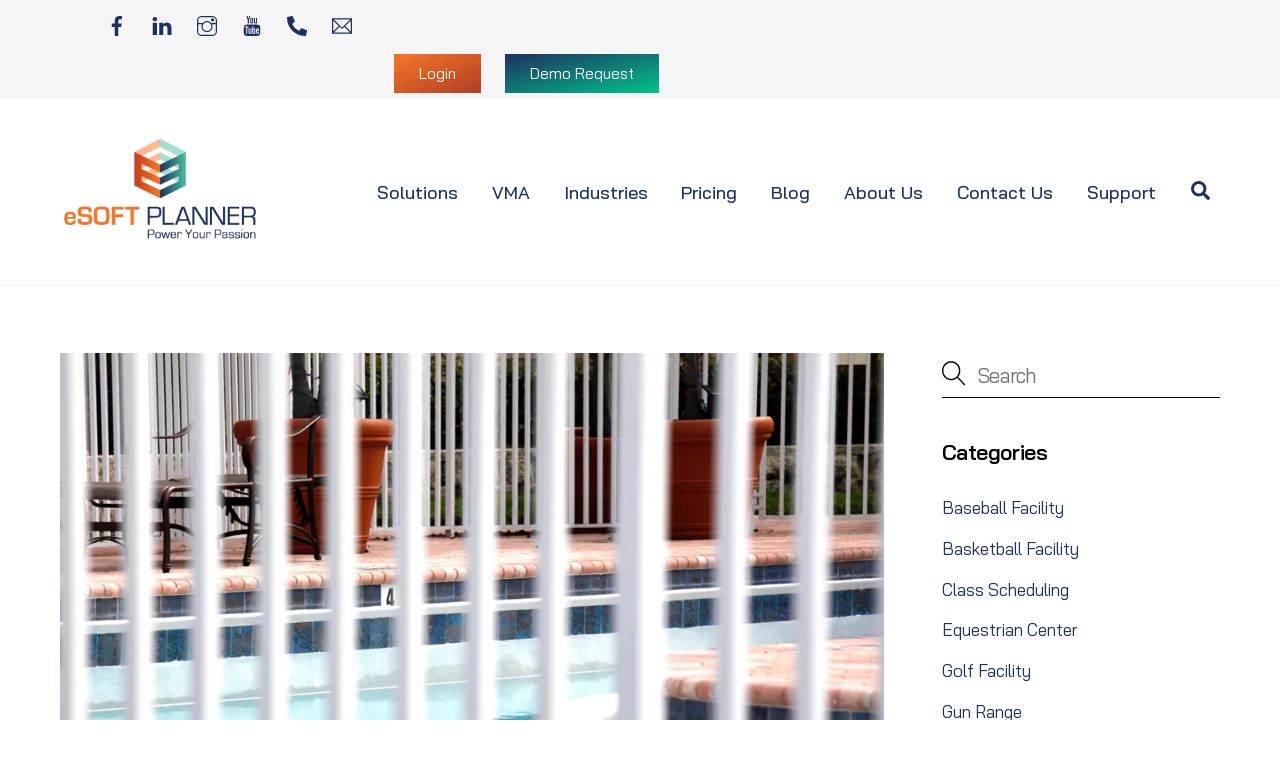

--- FILE ---
content_type: text/html; charset=UTF-8
request_url: https://www.esoftplanner.com/how-homeowners-associations-can-use-a-swim-club-management-software/
body_size: 29534
content:
<!DOCTYPE html>
<html lang="en-US">
<head> <script>
var gform;gform||(document.addEventListener("gform_main_scripts_loaded",function(){gform.scriptsLoaded=!0}),document.addEventListener("gform/theme/scripts_loaded",function(){gform.themeScriptsLoaded=!0}),window.addEventListener("DOMContentLoaded",function(){gform.domLoaded=!0}),gform={domLoaded:!1,scriptsLoaded:!1,themeScriptsLoaded:!1,isFormEditor:()=>"function"==typeof InitializeEditor,callIfLoaded:function(o){return!(!gform.domLoaded||!gform.scriptsLoaded||!gform.themeScriptsLoaded&&!gform.isFormEditor()||(gform.isFormEditor()&&console.warn("The use of gform.initializeOnLoaded() is deprecated in the form editor context and will be removed in Gravity Forms 3.1."),o(),0))},initializeOnLoaded:function(o){gform.callIfLoaded(o)||(document.addEventListener("gform_main_scripts_loaded",()=>{gform.scriptsLoaded=!0,gform.callIfLoaded(o)}),document.addEventListener("gform/theme/scripts_loaded",()=>{gform.themeScriptsLoaded=!0,gform.callIfLoaded(o)}),window.addEventListener("DOMContentLoaded",()=>{gform.domLoaded=!0,gform.callIfLoaded(o)}))},hooks:{action:{},filter:{}},addAction:function(o,r,e,t){gform.addHook("action",o,r,e,t)},addFilter:function(o,r,e,t){gform.addHook("filter",o,r,e,t)},doAction:function(o){gform.doHook("action",o,arguments)},applyFilters:function(o){return gform.doHook("filter",o,arguments)},removeAction:function(o,r){gform.removeHook("action",o,r)},removeFilter:function(o,r,e){gform.removeHook("filter",o,r,e)},addHook:function(o,r,e,t,n){null==gform.hooks[o][r]&&(gform.hooks[o][r]=[]);var d=gform.hooks[o][r];null==n&&(n=r+"_"+d.length),gform.hooks[o][r].push({tag:n,callable:e,priority:t=null==t?10:t})},doHook:function(r,o,e){var t;if(e=Array.prototype.slice.call(e,1),null!=gform.hooks[r][o]&&((o=gform.hooks[r][o]).sort(function(o,r){return o.priority-r.priority}),o.forEach(function(o){"function"!=typeof(t=o.callable)&&(t=window[t]),"action"==r?t.apply(null,e):e[0]=t.apply(null,e)})),"filter"==r)return e[0]},removeHook:function(o,r,t,n){var e;null!=gform.hooks[o][r]&&(e=(e=gform.hooks[o][r]).filter(function(o,r,e){return!!(null!=n&&n!=o.tag||null!=t&&t!=o.priority)}),gform.hooks[o][r]=e)}});
</script>
<meta charset="UTF-8"><meta name="viewport" content="width=device-width, initial-scale=1, minimum-scale=1"><style id="tb_inline_styles" data-no-optimize="1">.tb_animation_on{overflow-x:hidden}.themify_builder .wow{visibility:hidden;animation-fill-mode:both}[data-tf-animation]{will-change:transform,opacity,visibility}.themify_builder .tf_lax_done{transition-duration:.8s;transition-timing-function:cubic-bezier(.165,.84,.44,1)}[data-sticky-active].tb_sticky_scroll_active{z-index:1}[data-sticky-active].tb_sticky_scroll_active .hide-on-stick{display:none}@media(min-width:1025px){.hide-desktop{width:0!important;height:0!important;padding:0!important;visibility:hidden!important;margin:0!important;display:table-column!important;background:0!important;content-visibility:hidden;overflow:hidden!important}}@media(min-width:769px) and (max-width:1024px){.hide-tablet_landscape{width:0!important;height:0!important;padding:0!important;visibility:hidden!important;margin:0!important;display:table-column!important;background:0!important;content-visibility:hidden;overflow:hidden!important}}@media(min-width:601px) and (max-width:768px){.hide-tablet{width:0!important;height:0!important;padding:0!important;visibility:hidden!important;margin:0!important;display:table-column!important;background:0!important;content-visibility:hidden;overflow:hidden!important}}@media(max-width:600px){.hide-mobile{width:0!important;height:0!important;padding:0!important;visibility:hidden!important;margin:0!important;display:table-column!important;background:0!important;content-visibility:hidden;overflow:hidden!important}}@media(max-width:768px){div.module-gallery-grid{--galn:var(--galt)}}@media(max-width:600px){
 .themify_map.tf_map_loaded{width:100%!important}
 .ui.builder_button,.ui.nav li a{padding:.525em 1.15em}
 .fullheight>.row_inner:not(.tb_col_count_1){min-height:0}
 div.module-gallery-grid{--galn:var(--galm);gap:8px}
 }</style><noscript><style>.themify_builder .wow,.wow .tf_lazy{visibility:visible!important}</style></noscript> <style id="tf_lazy_style" data-no-optimize="1">
 .tf_svg_lazy{
 content-visibility:auto;
 background-size:100% 25%!important;
 background-repeat:no-repeat!important;
 background-position:0 0, 0 33.4%,0 66.6%,0 100%!important;
 transition:filter .3s linear!important;
 filter:blur(100px)!important; transform:translateZ(0)
 }
 .tf_svg_lazy_loaded{
 filter:blur(0)!important
 }
 [data-lazy]:is(.module,.module_row:not(.tb_first)),.module[data-lazy] .ui,.module_row[data-lazy]:not(.tb_first):is(>.row_inner,.module_column[data-lazy],.module_subrow[data-lazy]){
 background-image:none!important
 }
 </style><noscript><style>
 .tf_svg_lazy{
 display:none!important
 }
 </style></noscript><style id="tf_lazy_common" data-no-optimize="1">
 img{
 max-width:100%;
 height:auto
 }
 :where(.tf_in_flx,.tf_flx){display:inline-flex;flex-wrap:wrap;place-items:center}
 .tf_fa,:is(em,i) tf-lottie{display:inline-block;vertical-align:middle}:is(em,i) tf-lottie{width:1.5em;height:1.5em}.tf_fa{width:1em;height:1em;stroke-width:0;stroke:currentColor;overflow:visible;fill:currentColor;pointer-events:none;text-rendering:optimizeSpeed;buffered-rendering:static}#tf_svg symbol{overflow:visible}:where(.tf_lazy){position:relative;visibility:visible;display:block;opacity:.3}.wow .tf_lazy:not(.tf_swiper-slide){visibility:hidden;opacity:1}div.tf_audio_lazy audio{visibility:hidden;height:0;display:inline}.mejs-container{visibility:visible}.tf_iframe_lazy{transition:opacity .3s ease-in-out;min-height:10px}:where(.tf_flx),.tf_swiper-wrapper{display:flex}.tf_swiper-slide{flex-shrink:0;opacity:0;width:100%;height:100%}.tf_swiper-wrapper>br,.tf_lazy.tf_swiper-wrapper .tf_lazy:after,.tf_lazy.tf_swiper-wrapper .tf_lazy:before{display:none}.tf_lazy:after,.tf_lazy:before{content:'';display:inline-block;position:absolute;width:10px!important;height:10px!important;margin:0 3px;top:50%!important;inset-inline:auto 50%!important;border-radius:100%;background-color:currentColor;visibility:visible;animation:tf-hrz-loader infinite .75s cubic-bezier(.2,.68,.18,1.08)}.tf_lazy:after{width:6px!important;height:6px!important;inset-inline:50% auto!important;margin-top:3px;animation-delay:-.4s}@keyframes tf-hrz-loader{0%,100%{transform:scale(1);opacity:1}50%{transform:scale(.1);opacity:.6}}.tf_lazy_lightbox{position:fixed;background:rgba(11,11,11,.8);color:#ccc;top:0;left:0;display:flex;align-items:center;justify-content:center;z-index:999}.tf_lazy_lightbox .tf_lazy:after,.tf_lazy_lightbox .tf_lazy:before{background:#fff}.tf_vd_lazy,tf-lottie{display:flex;flex-wrap:wrap}tf-lottie{aspect-ratio:1.777}.tf_w.tf_vd_lazy video{width:100%;height:auto;position:static;object-fit:cover}
 </style><link type="image/png" href="https://www.esoftplanner.com/wp-content/uploads/2021/02/cropped-eSoft-Planner-Software.png" rel="apple-touch-icon" /><link type="image/png" href="https://www.esoftplanner.com/wp-content/uploads/2021/02/cropped-eSoft-Planner-Software.png" rel="icon" /><meta name='robots' content='index, follow, max-image-preview:large, max-snippet:-1, max-video-preview:-1' /><style>img:is([sizes="auto" i], [sizes^="auto," i]) { contain-intrinsic-size: 3000px 1500px }</style><script data-cfasync="false" data-pagespeed-no-defer>var gtm4wp_datalayer_name = "dataLayer";
 var dataLayer = dataLayer || [];
</script><title>Homeowners Associations Benefit from eSoft - eSoft Planner</title><meta name="description" content="Swim facility management software can help Homeowners Associations in various ways, primarily access control and e-commerce." /><link rel="canonical" href="https://www.esoftplanner.com/how-homeowners-associations-can-use-a-swim-club-management-software/" /><meta property="og:locale" content="en_US" /><meta property="og:type" content="article" /><meta property="og:title" content="Homeowners Associations Benefit from eSoft - eSoft Planner" /><meta property="og:description" content="Swim facility management software can help Homeowners Associations in various ways, primarily access control and e-commerce." /><meta property="og:url" content="https://www.esoftplanner.com/how-homeowners-associations-can-use-a-swim-club-management-software/" /><meta property="og:site_name" content="eSoft Planner" /><meta property="article:publisher" content="https://www.facebook.com/eSoftPlanner" /><meta property="article:published_time" content="2021-01-11T16:26:58+00:00" /><meta property="article:modified_time" content="2023-08-14T17:13:21+00:00" /><meta property="og:image" content="https://www.esoftplanner.com/wp-content/uploads/2021/01/HOA-Swim-Club-Management-Software.png" /><meta property="og:image:width" content="1440" /><meta property="og:image:height" content="810" /><meta property="og:image:type" content="image/png" /><meta name="author" content="esoft2021" /><meta name="twitter:card" content="summary_large_image" /><meta name="twitter:label1" content="Written by" /><meta name="twitter:data1" content="esoft2021" /><meta name="twitter:label2" content="Est. reading time" /><meta name="twitter:data2" content="2 minutes" /><script type="application/ld+json" class="yoast-schema-graph">{"@context":"https://schema.org","@graph":[{"@type":"Article","@id":"https://www.esoftplanner.com/how-homeowners-associations-can-use-a-swim-club-management-software/#article","isPartOf":{"@id":"https://www.esoftplanner.com/how-homeowners-associations-can-use-a-swim-club-management-software/"},"author":{"name":"esoft2021","@id":"https://www.esoftplanner.com/#/schema/person/03ccdaaee41718fd863f82d0fdbcc9ce"},"headline":"How Homeowners Associations Can Use A Swim Club Management Software","datePublished":"2021-01-11T16:26:58+00:00","dateModified":"2023-08-14T17:13:21+00:00","mainEntityOfPage":{"@id":"https://www.esoftplanner.com/how-homeowners-associations-can-use-a-swim-club-management-software/"},"wordCount":319,"publisher":{"@id":"https://www.esoftplanner.com/#organization"},"image":{"@id":"https://www.esoftplanner.com/how-homeowners-associations-can-use-a-swim-club-management-software/#primaryimage"},"thumbnailUrl":"https://www.esoftplanner.com/wp-content/uploads/2021/01/HOA-Swim-Club-Management-Software.png","keywords":["HOA Pool and Amenities Software","Swim Club Facility"],"articleSection":["HOA Pool Management","Swim Club Facility"],"inLanguage":"en-US"},{"@type":"WebPage","@id":"https://www.esoftplanner.com/how-homeowners-associations-can-use-a-swim-club-management-software/","url":"https://www.esoftplanner.com/how-homeowners-associations-can-use-a-swim-club-management-software/","name":"Homeowners Associations Benefit from eSoft - eSoft Planner","isPartOf":{"@id":"https://www.esoftplanner.com/#website"},"primaryImageOfPage":{"@id":"https://www.esoftplanner.com/how-homeowners-associations-can-use-a-swim-club-management-software/#primaryimage"},"image":{"@id":"https://www.esoftplanner.com/how-homeowners-associations-can-use-a-swim-club-management-software/#primaryimage"},"thumbnailUrl":"https://www.esoftplanner.com/wp-content/uploads/2021/01/HOA-Swim-Club-Management-Software.png","datePublished":"2021-01-11T16:26:58+00:00","dateModified":"2023-08-14T17:13:21+00:00","description":"Swim facility management software can help Homeowners Associations in various ways, primarily access control and e-commerce.","breadcrumb":{"@id":"https://www.esoftplanner.com/how-homeowners-associations-can-use-a-swim-club-management-software/#breadcrumb"},"inLanguage":"en-US","potentialAction":[{"@type":"ReadAction","target":["https://www.esoftplanner.com/how-homeowners-associations-can-use-a-swim-club-management-software/"]}]},{"@type":"ImageObject","inLanguage":"en-US","@id":"https://www.esoftplanner.com/how-homeowners-associations-can-use-a-swim-club-management-software/#primaryimage","url":"https://www.esoftplanner.com/wp-content/uploads/2021/01/HOA-Swim-Club-Management-Software.png","contentUrl":"https://www.esoftplanner.com/wp-content/uploads/2021/01/HOA-Swim-Club-Management-Software.png","width":1440,"height":810,"caption":"Homeowners Associations Use Scheduling Software"},{"@type":"BreadcrumbList","@id":"https://www.esoftplanner.com/how-homeowners-associations-can-use-a-swim-club-management-software/#breadcrumb","itemListElement":[{"@type":"ListItem","position":1,"name":"Home","item":"https://www.esoftplanner.com/"},{"@type":"ListItem","position":2,"name":"How Homeowners Associations Can Use A Swim Club Management Software"}]},{"@type":"WebSite","@id":"https://www.esoftplanner.com/#website","url":"https://www.esoftplanner.com/","name":"eSoft Planner","description":"Sports Facility Scheduling Software","publisher":{"@id":"https://www.esoftplanner.com/#organization"},"potentialAction":[{"@type":"SearchAction","target":{"@type":"EntryPoint","urlTemplate":"https://www.esoftplanner.com/?s={search_term_string}"},"query-input":{"@type":"PropertyValueSpecification","valueRequired":true,"valueName":"search_term_string"}}],"inLanguage":"en-US"},{"@type":"Organization","@id":"https://www.esoftplanner.com/#organization","name":"eSoft Planner","url":"https://www.esoftplanner.com/","logo":{"@type":"ImageObject","inLanguage":"en-US","@id":"https://www.esoftplanner.com/#/schema/logo/image/","url":"https://www.esoftplanner.com/wp-content/uploads/2021/02/cropped-eSoft-Planner-Software.png","contentUrl":"https://www.esoftplanner.com/wp-content/uploads/2021/02/cropped-eSoft-Planner-Software.png","width":512,"height":512,"caption":"eSoft Planner"},"image":{"@id":"https://www.esoftplanner.com/#/schema/logo/image/"},"sameAs":["https://www.facebook.com/eSoftPlanner","https://www.linkedin.com/company/ppc-communications-esoft-planner/","https://www.youtube.com/@eSoftPlanner"]},{"@type":"Person","@id":"https://www.esoftplanner.com/#/schema/person/03ccdaaee41718fd863f82d0fdbcc9ce","name":"esoft2021","image":{"@type":"ImageObject","inLanguage":"en-US","@id":"https://www.esoftplanner.com/#/schema/person/image/","url":"https://secure.gravatar.com/avatar/d0cabfa5d2d2560037aa1801fcb58d38268aacf23408a04d5756c46d2bd75c51?s=96&d=mm&r=g","contentUrl":"https://secure.gravatar.com/avatar/d0cabfa5d2d2560037aa1801fcb58d38268aacf23408a04d5756c46d2bd75c51?s=96&d=mm&r=g","caption":"esoft2021"},"sameAs":["https://www.esoftplanner.com/"],"url":"https://www.esoftplanner.com/author/esoft2022/"}]}</script><link rel="alternate" type="application/rss+xml" title="eSoft Planner &raquo; Feed" href="https://www.esoftplanner.com/feed/" />
<link rel="alternate" type="application/rss+xml" title="eSoft Planner &raquo; Comments Feed" href="https://www.esoftplanner.com/comments/feed/" /><style>.lazyload,
 .lazyloading {
 max-width: 100%;
 }</style><style id='global-styles-inline-css'>
:root{--wp--preset--aspect-ratio--square: 1;--wp--preset--aspect-ratio--4-3: 4/3;--wp--preset--aspect-ratio--3-4: 3/4;--wp--preset--aspect-ratio--3-2: 3/2;--wp--preset--aspect-ratio--2-3: 2/3;--wp--preset--aspect-ratio--16-9: 16/9;--wp--preset--aspect-ratio--9-16: 9/16;--wp--preset--color--black: #000000;--wp--preset--color--cyan-bluish-gray: #abb8c3;--wp--preset--color--white: #ffffff;--wp--preset--color--pale-pink: #f78da7;--wp--preset--color--vivid-red: #cf2e2e;--wp--preset--color--luminous-vivid-orange: #ff6900;--wp--preset--color--luminous-vivid-amber: #fcb900;--wp--preset--color--light-green-cyan: #7bdcb5;--wp--preset--color--vivid-green-cyan: #00d084;--wp--preset--color--pale-cyan-blue: #8ed1fc;--wp--preset--color--vivid-cyan-blue: #0693e3;--wp--preset--color--vivid-purple: #9b51e0;--wp--preset--gradient--vivid-cyan-blue-to-vivid-purple: linear-gradient(135deg,rgba(6,147,227,1) 0%,rgb(155,81,224) 100%);--wp--preset--gradient--light-green-cyan-to-vivid-green-cyan: linear-gradient(135deg,rgb(122,220,180) 0%,rgb(0,208,130) 100%);--wp--preset--gradient--luminous-vivid-amber-to-luminous-vivid-orange: linear-gradient(135deg,rgba(252,185,0,1) 0%,rgba(255,105,0,1) 100%);--wp--preset--gradient--luminous-vivid-orange-to-vivid-red: linear-gradient(135deg,rgba(255,105,0,1) 0%,rgb(207,46,46) 100%);--wp--preset--gradient--very-light-gray-to-cyan-bluish-gray: linear-gradient(135deg,rgb(238,238,238) 0%,rgb(169,184,195) 100%);--wp--preset--gradient--cool-to-warm-spectrum: linear-gradient(135deg,rgb(74,234,220) 0%,rgb(151,120,209) 20%,rgb(207,42,186) 40%,rgb(238,44,130) 60%,rgb(251,105,98) 80%,rgb(254,248,76) 100%);--wp--preset--gradient--blush-light-purple: linear-gradient(135deg,rgb(255,206,236) 0%,rgb(152,150,240) 100%);--wp--preset--gradient--blush-bordeaux: linear-gradient(135deg,rgb(254,205,165) 0%,rgb(254,45,45) 50%,rgb(107,0,62) 100%);--wp--preset--gradient--luminous-dusk: linear-gradient(135deg,rgb(255,203,112) 0%,rgb(199,81,192) 50%,rgb(65,88,208) 100%);--wp--preset--gradient--pale-ocean: linear-gradient(135deg,rgb(255,245,203) 0%,rgb(182,227,212) 50%,rgb(51,167,181) 100%);--wp--preset--gradient--electric-grass: linear-gradient(135deg,rgb(202,248,128) 0%,rgb(113,206,126) 100%);--wp--preset--gradient--midnight: linear-gradient(135deg,rgb(2,3,129) 0%,rgb(40,116,252) 100%);--wp--preset--font-size--small: 13px;--wp--preset--font-size--medium: clamp(14px, 0.875rem + ((1vw - 3.2px) * 0.469), 20px);--wp--preset--font-size--large: clamp(22.041px, 1.378rem + ((1vw - 3.2px) * 1.091), 36px);--wp--preset--font-size--x-large: clamp(25.014px, 1.563rem + ((1vw - 3.2px) * 1.327), 42px);--wp--preset--font-family--system-font: -apple-system,BlinkMacSystemFont,"Segoe UI",Roboto,Oxygen-Sans,Ubuntu,Cantarell,"Helvetica Neue",sans-serif;--wp--preset--spacing--20: 0.44rem;--wp--preset--spacing--30: 0.67rem;--wp--preset--spacing--40: 1rem;--wp--preset--spacing--50: 1.5rem;--wp--preset--spacing--60: 2.25rem;--wp--preset--spacing--70: 3.38rem;--wp--preset--spacing--80: 5.06rem;--wp--preset--shadow--natural: 6px 6px 9px rgba(0, 0, 0, 0.2);--wp--preset--shadow--deep: 12px 12px 50px rgba(0, 0, 0, 0.4);--wp--preset--shadow--sharp: 6px 6px 0px rgba(0, 0, 0, 0.2);--wp--preset--shadow--outlined: 6px 6px 0px -3px rgba(255, 255, 255, 1), 6px 6px rgba(0, 0, 0, 1);--wp--preset--shadow--crisp: 6px 6px 0px rgba(0, 0, 0, 1);}:where(body) { margin: 0; }.wp-site-blocks > .alignleft { float: left; margin-right: 2em; }.wp-site-blocks > .alignright { float: right; margin-left: 2em; }.wp-site-blocks > .aligncenter { justify-content: center; margin-left: auto; margin-right: auto; }:where(.wp-site-blocks) > * { margin-block-start: 24px; margin-block-end: 0; }:where(.wp-site-blocks) > :first-child { margin-block-start: 0; }:where(.wp-site-blocks) > :last-child { margin-block-end: 0; }:root { --wp--style--block-gap: 24px; }:root :where(.is-layout-flow) > :first-child{margin-block-start: 0;}:root :where(.is-layout-flow) > :last-child{margin-block-end: 0;}:root :where(.is-layout-flow) > *{margin-block-start: 24px;margin-block-end: 0;}:root :where(.is-layout-constrained) > :first-child{margin-block-start: 0;}:root :where(.is-layout-constrained) > :last-child{margin-block-end: 0;}:root :where(.is-layout-constrained) > *{margin-block-start: 24px;margin-block-end: 0;}:root :where(.is-layout-flex){gap: 24px;}:root :where(.is-layout-grid){gap: 24px;}.is-layout-flow > .alignleft{float: left;margin-inline-start: 0;margin-inline-end: 2em;}.is-layout-flow > .alignright{float: right;margin-inline-start: 2em;margin-inline-end: 0;}.is-layout-flow > .aligncenter{margin-left: auto !important;margin-right: auto !important;}.is-layout-constrained > .alignleft{float: left;margin-inline-start: 0;margin-inline-end: 2em;}.is-layout-constrained > .alignright{float: right;margin-inline-start: 2em;margin-inline-end: 0;}.is-layout-constrained > .aligncenter{margin-left: auto !important;margin-right: auto !important;}.is-layout-constrained > :where(:not(.alignleft):not(.alignright):not(.alignfull)){margin-left: auto !important;margin-right: auto !important;}body .is-layout-flex{display: flex;}.is-layout-flex{flex-wrap: wrap;align-items: center;}.is-layout-flex > :is(*, div){margin: 0;}body .is-layout-grid{display: grid;}.is-layout-grid > :is(*, div){margin: 0;}body{font-family: var(--wp--preset--font-family--system-font);font-size: var(--wp--preset--font-size--medium);line-height: 1.6;padding-top: 0px;padding-right: 0px;padding-bottom: 0px;padding-left: 0px;}a:where(:not(.wp-element-button)){text-decoration: underline;}:root :where(.wp-element-button, .wp-block-button__link){background-color: #32373c;border-width: 0;color: #fff;font-family: inherit;font-size: inherit;line-height: inherit;padding: calc(0.667em + 2px) calc(1.333em + 2px);text-decoration: none;}.has-black-color{color: var(--wp--preset--color--black) !important;}.has-cyan-bluish-gray-color{color: var(--wp--preset--color--cyan-bluish-gray) !important;}.has-white-color{color: var(--wp--preset--color--white) !important;}.has-pale-pink-color{color: var(--wp--preset--color--pale-pink) !important;}.has-vivid-red-color{color: var(--wp--preset--color--vivid-red) !important;}.has-luminous-vivid-orange-color{color: var(--wp--preset--color--luminous-vivid-orange) !important;}.has-luminous-vivid-amber-color{color: var(--wp--preset--color--luminous-vivid-amber) !important;}.has-light-green-cyan-color{color: var(--wp--preset--color--light-green-cyan) !important;}.has-vivid-green-cyan-color{color: var(--wp--preset--color--vivid-green-cyan) !important;}.has-pale-cyan-blue-color{color: var(--wp--preset--color--pale-cyan-blue) !important;}.has-vivid-cyan-blue-color{color: var(--wp--preset--color--vivid-cyan-blue) !important;}.has-vivid-purple-color{color: var(--wp--preset--color--vivid-purple) !important;}.has-black-background-color{background-color: var(--wp--preset--color--black) !important;}.has-cyan-bluish-gray-background-color{background-color: var(--wp--preset--color--cyan-bluish-gray) !important;}.has-white-background-color{background-color: var(--wp--preset--color--white) !important;}.has-pale-pink-background-color{background-color: var(--wp--preset--color--pale-pink) !important;}.has-vivid-red-background-color{background-color: var(--wp--preset--color--vivid-red) !important;}.has-luminous-vivid-orange-background-color{background-color: var(--wp--preset--color--luminous-vivid-orange) !important;}.has-luminous-vivid-amber-background-color{background-color: var(--wp--preset--color--luminous-vivid-amber) !important;}.has-light-green-cyan-background-color{background-color: var(--wp--preset--color--light-green-cyan) !important;}.has-vivid-green-cyan-background-color{background-color: var(--wp--preset--color--vivid-green-cyan) !important;}.has-pale-cyan-blue-background-color{background-color: var(--wp--preset--color--pale-cyan-blue) !important;}.has-vivid-cyan-blue-background-color{background-color: var(--wp--preset--color--vivid-cyan-blue) !important;}.has-vivid-purple-background-color{background-color: var(--wp--preset--color--vivid-purple) !important;}.has-black-border-color{border-color: var(--wp--preset--color--black) !important;}.has-cyan-bluish-gray-border-color{border-color: var(--wp--preset--color--cyan-bluish-gray) !important;}.has-white-border-color{border-color: var(--wp--preset--color--white) !important;}.has-pale-pink-border-color{border-color: var(--wp--preset--color--pale-pink) !important;}.has-vivid-red-border-color{border-color: var(--wp--preset--color--vivid-red) !important;}.has-luminous-vivid-orange-border-color{border-color: var(--wp--preset--color--luminous-vivid-orange) !important;}.has-luminous-vivid-amber-border-color{border-color: var(--wp--preset--color--luminous-vivid-amber) !important;}.has-light-green-cyan-border-color{border-color: var(--wp--preset--color--light-green-cyan) !important;}.has-vivid-green-cyan-border-color{border-color: var(--wp--preset--color--vivid-green-cyan) !important;}.has-pale-cyan-blue-border-color{border-color: var(--wp--preset--color--pale-cyan-blue) !important;}.has-vivid-cyan-blue-border-color{border-color: var(--wp--preset--color--vivid-cyan-blue) !important;}.has-vivid-purple-border-color{border-color: var(--wp--preset--color--vivid-purple) !important;}.has-vivid-cyan-blue-to-vivid-purple-gradient-background{background: var(--wp--preset--gradient--vivid-cyan-blue-to-vivid-purple) !important;}.has-light-green-cyan-to-vivid-green-cyan-gradient-background{background: var(--wp--preset--gradient--light-green-cyan-to-vivid-green-cyan) !important;}.has-luminous-vivid-amber-to-luminous-vivid-orange-gradient-background{background: var(--wp--preset--gradient--luminous-vivid-amber-to-luminous-vivid-orange) !important;}.has-luminous-vivid-orange-to-vivid-red-gradient-background{background: var(--wp--preset--gradient--luminous-vivid-orange-to-vivid-red) !important;}.has-very-light-gray-to-cyan-bluish-gray-gradient-background{background: var(--wp--preset--gradient--very-light-gray-to-cyan-bluish-gray) !important;}.has-cool-to-warm-spectrum-gradient-background{background: var(--wp--preset--gradient--cool-to-warm-spectrum) !important;}.has-blush-light-purple-gradient-background{background: var(--wp--preset--gradient--blush-light-purple) !important;}.has-blush-bordeaux-gradient-background{background: var(--wp--preset--gradient--blush-bordeaux) !important;}.has-luminous-dusk-gradient-background{background: var(--wp--preset--gradient--luminous-dusk) !important;}.has-pale-ocean-gradient-background{background: var(--wp--preset--gradient--pale-ocean) !important;}.has-electric-grass-gradient-background{background: var(--wp--preset--gradient--electric-grass) !important;}.has-midnight-gradient-background{background: var(--wp--preset--gradient--midnight) !important;}.has-small-font-size{font-size: var(--wp--preset--font-size--small) !important;}.has-medium-font-size{font-size: var(--wp--preset--font-size--medium) !important;}.has-large-font-size{font-size: var(--wp--preset--font-size--large) !important;}.has-x-large-font-size{font-size: var(--wp--preset--font-size--x-large) !important;}.has-system-font-font-family{font-family: var(--wp--preset--font-family--system-font) !important;}
:root :where(.wp-block-pullquote){font-size: clamp(0.984em, 0.984rem + ((1vw - 0.2em) * 0.645), 1.5em);line-height: 1.6;}
</style>
<link rel="preload" href="https://www.esoftplanner.com/wp-content/themes/themify-ultra-child/style.css?ver=6.8.3" as="style"><link rel='stylesheet' id='chld_thm_cfg_child-css' href='https://www.esoftplanner.com/wp-content/themes/themify-ultra-child/style.css?ver=6.8.3' media='all' />
<script src="https://www.esoftplanner.com/wp-includes/js/jquery/jquery.min.js?ver=3.7.1" id="jquery-core-js"></script>
<script src="https://www.esoftplanner.com/wp-includes/js/jquery/jquery-migrate.min.js?ver=3.4.1" id="jquery-migrate-js"></script>
<script id="wk-tag-manager-script-js-after">
function shouldTrack(){
var trackLoggedIn = false;
var loggedIn = false;
if(!loggedIn){
return true;
} else if( trackLoggedIn ) {
return true;
}
return false;
}
function hasWKGoogleAnalyticsCookie() {
return (new RegExp('wp_wk_ga_untrack_' + document.location.hostname)).test(document.cookie);
}
if (!hasWKGoogleAnalyticsCookie() && shouldTrack()) {
//Google Tag Manager
(function (w, d, s, l, i) {
w[l] = w[l] || [];
w[l].push({
'gtm.start':
new Date().getTime(), event: 'gtm.js'
});
var f = d.getElementsByTagName(s)[0],
j = d.createElement(s), dl = l != 'dataLayer' ? '&l=' + l : '';
j.async = true;
j.src =
'https://www.googletagmanager.com/gtm.js?id=' + i + dl;
f.parentNode.insertBefore(j, f);
})(window, document, 'script', 'dataLayer', 'GTM-MJD3JN8');
}
</script>
<link rel="https://api.w.org/" href="https://www.esoftplanner.com/wp-json/" /><link rel="alternate" title="JSON" type="application/json" href="https://www.esoftplanner.com/wp-json/wp/v2/posts/3074" /><link rel="EditURI" type="application/rsd+xml" title="RSD" href="https://www.esoftplanner.com/xmlrpc.php?rsd" />
<meta name="generator" content="WordPress 6.8.3" />
<link rel='shortlink' href='https://www.esoftplanner.com/?p=3074' />
<link rel="alternate" title="oEmbed (JSON)" type="application/json+oembed" href="https://www.esoftplanner.com/wp-json/oembed/1.0/embed?url=https%3A%2F%2Fwww.esoftplanner.com%2Fhow-homeowners-associations-can-use-a-swim-club-management-software%2F" />
<link rel="alternate" title="oEmbed (XML)" type="text/xml+oembed" href="https://www.esoftplanner.com/wp-json/oembed/1.0/embed?url=https%3A%2F%2Fwww.esoftplanner.com%2Fhow-homeowners-associations-can-use-a-swim-club-management-software%2F&#038;format=xml" />
<script type="text/javascript" src="https://www.52-detailsventure.com/js/802921.js" ></script> <noscript><img alt="" data-no-script src="https://www.52-detailsventure.com/802921.png" style="display:none;" /></noscript><script data-cfasync="false" data-pagespeed-no-defer>var dataLayer_content = {"pagePostType":"post","pagePostType2":"single-post","pageCategory":["hoa-pool-management","swim-club-facility"],"pageAttributes":["hoa-pool-and-amenities-software","swim-club-facility"],"pagePostAuthor":"esoft2021"};
 dataLayer.push( dataLayer_content );
</script>
<script data-cfasync="false" data-pagespeed-no-defer>
(function(w,d,s,l,i){w[l]=w[l]||[];w[l].push({'gtm.start':
new Date().getTime(),event:'gtm.js'});var f=d.getElementsByTagName(s)[0],
j=d.createElement(s),dl=l!='dataLayer'?'&l='+l:'';j.async=true;j.src=
'//www.googletagmanager.com/gtm.js?id='+i+dl;f.parentNode.insertBefore(j,f);
})(window,document,'script','dataLayer','GTM-MJD3JN8');
</script><script>document.documentElement.className = document.documentElement.className.replace('no-js', 'js');</script><style>.no-js img.lazyload {
 display: none;
 }

 figure.wp-block-image img.lazyloading {
 min-width: 150px;
 }

 .lazyload,
 .lazyloading {
 --smush-placeholder-width: 100px;
 --smush-placeholder-aspect-ratio: 1/1;
 width: var(--smush-image-width, var(--smush-placeholder-width)) !important;
 aspect-ratio: var(--smush-image-aspect-ratio, var(--smush-placeholder-aspect-ratio)) !important;
 }

 .lazyload, .lazyloading {
 opacity: 0;
 }

 .lazyloaded {
 opacity: 1;
 transition: opacity 400ms;
 transition-delay: 0ms;
 }</style><style>@keyframes themifyAnimatedBG{
 0%{background-color:#33baab}100%{background-color:#e33b9e}50%{background-color:#4961d7}33.3%{background-color:#2ea85c}25%{background-color:#2bb8ed}20%{background-color:#dd5135}
 }
 .module_row.animated-bg{
 animation:themifyAnimatedBG 30000ms infinite alternate
 }</style><meta name="facebook-domain-verification" content="fhg7vmwxk4rue8z3zks1coln749jd9" /><script>(function(w,d,s,l,i){w[l]=w[l]||[];w[l].push({'gtm.start':
new Date().getTime(),event:'gtm.js'});var f=d.getElementsByTagName(s)[0],
j=d.createElement(s),dl=l!='dataLayer'?'&l='+l:'';j.async=true;j.src=
'https://www.googletagmanager.com/gtm.js?id='+i+dl;f.parentNode.insertBefore(j,f);
})(window,document,'script','dataLayer','GTM-MJD3JN8');</script><script async src="https://www.googletagmanager.com/gtag/js?id=AW-686925971"></script><script> window.dataLayer = window.dataLayer || [];
 function gtag(){dataLayer.push(arguments);}
 gtag('js', new Date());

 gtag('config', 'AW-686925971');</script><script> (function(h,o,t,j,a,r){
 h.hj=h.hj||function(){(h.hj.q=h.hj.q||[]).push(arguments)};
 h._hjSettings={hjid:2455728,hjsv:6};
 a=o.getElementsByTagName('head')[0];
 r=o.createElement('script');r.async=1;
 r.src=t+h._hjSettings.hjid+j+h._hjSettings.hjsv;
 a.appendChild(r);
 })(window,document,'https://static.hotjar.com/c/hotjar-','.js?sv=');</script><script>!function(f,b,e,v,n,t,s){if(f.fbq)return;n=f.fbq=function(){n.callMethod?n.callMethod.apply(n,arguments):n.queue.push(arguments)};if(!f._fbq)f._fbq=n;n.push=n;n.loaded=!0;n.version='2.0';n.queue=[];t=b.createElement(e);t.async=!0;t.src=v;s=b.getElementsByTagName(e)[0];s.parentNode.insertBefore(t,s)}(window,document,'script','https://connect.facebook.net/en_US/fbevents.js'); fbq('init', '243931988508933'); fbq('track', 'PageView');</script><noscript> <img height="1" width="1" data-no-script src="https://www.facebook.com/tr?id=243931988508933&ev=PageView&noscript=1"/></noscript><link rel="icon" href="https://www.esoftplanner.com/wp-content/uploads/2021/02/cropped-eSoft-Planner-Software-32x32.png" sizes="32x32" />
<link rel="icon" href="https://www.esoftplanner.com/wp-content/uploads/2021/02/cropped-eSoft-Planner-Software-192x192.png" sizes="192x192" />
<link rel="apple-touch-icon" href="https://www.esoftplanner.com/wp-content/uploads/2021/02/cropped-eSoft-Planner-Software-180x180.png" />
<meta name="msapplication-TileImage" content="https://www.esoftplanner.com/wp-content/uploads/2021/02/cropped-eSoft-Planner-Software-270x270.png" />
<link rel="prefetch" href="https://www.esoftplanner.com/wp-content/themes/themify-ultra/js/themify-script.js?ver=8.0.8" as="script" fetchpriority="low"><link rel="prefetch" href="https://www.esoftplanner.com/wp-content/themes/themify-ultra/themify/js/modules/themify-sidemenu.js?ver=8.2.0" as="script" fetchpriority="low"><link rel="preload" href="https://www.esoftplanner.com/wp-content/uploads/2021/02/eSoft-Planner-Sports-Software.png" as="image"><link rel="preload" href="https://www.esoftplanner.com/wp-content/uploads/2021/02/eSoft-Planner-Facility-Software-Solution.png" as="image"><style id="tf_gf_fonts_style">@font-face{font-family:'Bai Jamjuree';font-style:italic;font-weight:300;font-display:swap;src:url(https://fonts.gstatic.com/s/baijamjuree/v13/LDIoapSCOBt_aeQQ7ftydoa8W_pikaoi0yyygA.woff2) format('woff2');unicode-range:U+02D7,U+0303,U+0331,U+0E01-0E5B,U+200C-200D,U+25CC;}@font-face{font-family:'Bai Jamjuree';font-style:italic;font-weight:300;font-display:swap;src:url(https://fonts.gstatic.com/s/baijamjuree/v13/LDIoapSCOBt_aeQQ7ftydoa8W_pikao50yyygA.woff2) format('woff2');unicode-range:U+0102-0103,U+0110-0111,U+0128-0129,U+0168-0169,U+01A0-01A1,U+01AF-01B0,U+0300-0301,U+0303-0304,U+0308-0309,U+0323,U+0329,U+1EA0-1EF9,U+20AB;}@font-face{font-family:'Bai Jamjuree';font-style:italic;font-weight:300;font-display:swap;src:url(https://fonts.gstatic.com/s/baijamjuree/v13/LDIoapSCOBt_aeQQ7ftydoa8W_pikao40yyygA.woff2) format('woff2');unicode-range:U+0100-02BA,U+02BD-02C5,U+02C7-02CC,U+02CE-02D7,U+02DD-02FF,U+0304,U+0308,U+0329,U+1D00-1DBF,U+1E00-1E9F,U+1EF2-1EFF,U+2020,U+20A0-20AB,U+20AD-20C0,U+2113,U+2C60-2C7F,U+A720-A7FF;}@font-face{font-family:'Bai Jamjuree';font-style:italic;font-weight:300;font-display:swap;src:url(https://fonts.gstatic.com/s/baijamjuree/v13/LDIoapSCOBt_aeQQ7ftydoa8W_pikao20yw.woff2) format('woff2');unicode-range:U+0000-00FF,U+0131,U+0152-0153,U+02BB-02BC,U+02C6,U+02DA,U+02DC,U+0304,U+0308,U+0329,U+2000-206F,U+20AC,U+2122,U+2191,U+2193,U+2212,U+2215,U+FEFF,U+FFFD;}@font-face{font-family:'Bai Jamjuree';font-style:italic;font-display:swap;src:url(https://fonts.gstatic.com/s/baijamjuree/v13/LDIrapSCOBt_aeQQ7ftydoa8W_Lds78J8g.woff2) format('woff2');unicode-range:U+02D7,U+0303,U+0331,U+0E01-0E5B,U+200C-200D,U+25CC;}@font-face{font-family:'Bai Jamjuree';font-style:italic;font-display:swap;src:url(https://fonts.gstatic.com/s/baijamjuree/v13/LDIrapSCOBt_aeQQ7ftydoa8W_LGs78J8g.woff2) format('woff2');unicode-range:U+0102-0103,U+0110-0111,U+0128-0129,U+0168-0169,U+01A0-01A1,U+01AF-01B0,U+0300-0301,U+0303-0304,U+0308-0309,U+0323,U+0329,U+1EA0-1EF9,U+20AB;}@font-face{font-family:'Bai Jamjuree';font-style:italic;font-display:swap;src:url(https://fonts.gstatic.com/s/baijamjuree/v13/LDIrapSCOBt_aeQQ7ftydoa8W_LHs78J8g.woff2) format('woff2');unicode-range:U+0100-02BA,U+02BD-02C5,U+02C7-02CC,U+02CE-02D7,U+02DD-02FF,U+0304,U+0308,U+0329,U+1D00-1DBF,U+1E00-1E9F,U+1EF2-1EFF,U+2020,U+20A0-20AB,U+20AD-20C0,U+2113,U+2C60-2C7F,U+A720-A7FF;}@font-face{font-family:'Bai Jamjuree';font-style:italic;font-display:swap;src:url(https://fonts.gstatic.com/s/baijamjuree/v13/LDIrapSCOBt_aeQQ7ftydoa8W_LJs78.woff2) format('woff2');unicode-range:U+0000-00FF,U+0131,U+0152-0153,U+02BB-02BC,U+02C6,U+02DA,U+02DC,U+0304,U+0308,U+0329,U+2000-206F,U+20AC,U+2122,U+2191,U+2193,U+2212,U+2215,U+FEFF,U+FFFD;}@font-face{font-family:'Bai Jamjuree';font-style:italic;font-weight:500;font-display:swap;src:url(https://fonts.gstatic.com/s/baijamjuree/v13/LDIoapSCOBt_aeQQ7ftydoa8W_o6kKoi0yyygA.woff2) format('woff2');unicode-range:U+02D7,U+0303,U+0331,U+0E01-0E5B,U+200C-200D,U+25CC;}@font-face{font-family:'Bai Jamjuree';font-style:italic;font-weight:500;font-display:swap;src:url(https://fonts.gstatic.com/s/baijamjuree/v13/LDIoapSCOBt_aeQQ7ftydoa8W_o6kKo50yyygA.woff2) format('woff2');unicode-range:U+0102-0103,U+0110-0111,U+0128-0129,U+0168-0169,U+01A0-01A1,U+01AF-01B0,U+0300-0301,U+0303-0304,U+0308-0309,U+0323,U+0329,U+1EA0-1EF9,U+20AB;}@font-face{font-family:'Bai Jamjuree';font-style:italic;font-weight:500;font-display:swap;src:url(https://fonts.gstatic.com/s/baijamjuree/v13/LDIoapSCOBt_aeQQ7ftydoa8W_o6kKo40yyygA.woff2) format('woff2');unicode-range:U+0100-02BA,U+02BD-02C5,U+02C7-02CC,U+02CE-02D7,U+02DD-02FF,U+0304,U+0308,U+0329,U+1D00-1DBF,U+1E00-1E9F,U+1EF2-1EFF,U+2020,U+20A0-20AB,U+20AD-20C0,U+2113,U+2C60-2C7F,U+A720-A7FF;}@font-face{font-family:'Bai Jamjuree';font-style:italic;font-weight:500;font-display:swap;src:url(https://fonts.gstatic.com/s/baijamjuree/v13/LDIoapSCOBt_aeQQ7ftydoa8W_o6kKo20yw.woff2) format('woff2');unicode-range:U+0000-00FF,U+0131,U+0152-0153,U+02BB-02BC,U+02C6,U+02DA,U+02DC,U+0304,U+0308,U+0329,U+2000-206F,U+20AC,U+2122,U+2191,U+2193,U+2212,U+2215,U+FEFF,U+FFFD;}@font-face{font-family:'Bai Jamjuree';font-style:italic;font-weight:600;font-display:swap;src:url(https://fonts.gstatic.com/s/baijamjuree/v13/LDIoapSCOBt_aeQQ7ftydoa8W_oWl6oi0yyygA.woff2) format('woff2');unicode-range:U+02D7,U+0303,U+0331,U+0E01-0E5B,U+200C-200D,U+25CC;}@font-face{font-family:'Bai Jamjuree';font-style:italic;font-weight:600;font-display:swap;src:url(https://fonts.gstatic.com/s/baijamjuree/v13/LDIoapSCOBt_aeQQ7ftydoa8W_oWl6o50yyygA.woff2) format('woff2');unicode-range:U+0102-0103,U+0110-0111,U+0128-0129,U+0168-0169,U+01A0-01A1,U+01AF-01B0,U+0300-0301,U+0303-0304,U+0308-0309,U+0323,U+0329,U+1EA0-1EF9,U+20AB;}@font-face{font-family:'Bai Jamjuree';font-style:italic;font-weight:600;font-display:swap;src:url(https://fonts.gstatic.com/s/baijamjuree/v13/LDIoapSCOBt_aeQQ7ftydoa8W_oWl6o40yyygA.woff2) format('woff2');unicode-range:U+0100-02BA,U+02BD-02C5,U+02C7-02CC,U+02CE-02D7,U+02DD-02FF,U+0304,U+0308,U+0329,U+1D00-1DBF,U+1E00-1E9F,U+1EF2-1EFF,U+2020,U+20A0-20AB,U+20AD-20C0,U+2113,U+2C60-2C7F,U+A720-A7FF;}@font-face{font-family:'Bai Jamjuree';font-style:italic;font-weight:600;font-display:swap;src:url(https://fonts.gstatic.com/s/baijamjuree/v13/LDIoapSCOBt_aeQQ7ftydoa8W_oWl6o20yw.woff2) format('woff2');unicode-range:U+0000-00FF,U+0131,U+0152-0153,U+02BB-02BC,U+02C6,U+02DA,U+02DC,U+0304,U+0308,U+0329,U+2000-206F,U+20AC,U+2122,U+2191,U+2193,U+2212,U+2215,U+FEFF,U+FFFD;}@font-face{font-family:'Bai Jamjuree';font-weight:300;font-display:swap;src:url(https://fonts.gstatic.com/s/baijamjuree/v13/LDIqapSCOBt_aeQQ7ftydoa09eDegJo0yyg.woff2) format('woff2');unicode-range:U+02D7,U+0303,U+0331,U+0E01-0E5B,U+200C-200D,U+25CC;}@font-face{font-family:'Bai Jamjuree';font-weight:300;font-display:swap;src:url(https://fonts.gstatic.com/s/baijamjuree/v13/LDIqapSCOBt_aeQQ7ftydoa09eDem5o0yyg.woff2) format('woff2');unicode-range:U+0102-0103,U+0110-0111,U+0128-0129,U+0168-0169,U+01A0-01A1,U+01AF-01B0,U+0300-0301,U+0303-0304,U+0308-0309,U+0323,U+0329,U+1EA0-1EF9,U+20AB;}@font-face{font-family:'Bai Jamjuree';font-weight:300;font-display:swap;src:url(https://fonts.gstatic.com/s/baijamjuree/v13/LDIqapSCOBt_aeQQ7ftydoa09eDempo0yyg.woff2) format('woff2');unicode-range:U+0100-02BA,U+02BD-02C5,U+02C7-02CC,U+02CE-02D7,U+02DD-02FF,U+0304,U+0308,U+0329,U+1D00-1DBF,U+1E00-1E9F,U+1EF2-1EFF,U+2020,U+20A0-20AB,U+20AD-20C0,U+2113,U+2C60-2C7F,U+A720-A7FF;}@font-face{font-family:'Bai Jamjuree';font-weight:300;font-display:swap;src:url(https://fonts.gstatic.com/s/baijamjuree/v13/LDIqapSCOBt_aeQQ7ftydoa09eDelJo0.woff2) format('woff2');unicode-range:U+0000-00FF,U+0131,U+0152-0153,U+02BB-02BC,U+02C6,U+02DA,U+02DC,U+0304,U+0308,U+0329,U+2000-206F,U+20AC,U+2122,U+2191,U+2193,U+2212,U+2215,U+FEFF,U+FFFD;}@font-face{font-family:'Bai Jamjuree';font-display:swap;src:url(https://fonts.gstatic.com/s/baijamjuree/v13/LDI1apSCOBt_aeQQ7ftydoa8SsLLq7s.woff2) format('woff2');unicode-range:U+02D7,U+0303,U+0331,U+0E01-0E5B,U+200C-200D,U+25CC;}@font-face{font-family:'Bai Jamjuree';font-display:swap;src:url(https://fonts.gstatic.com/s/baijamjuree/v13/LDI1apSCOBt_aeQQ7ftydoa8UcLLq7s.woff2) format('woff2');unicode-range:U+0102-0103,U+0110-0111,U+0128-0129,U+0168-0169,U+01A0-01A1,U+01AF-01B0,U+0300-0301,U+0303-0304,U+0308-0309,U+0323,U+0329,U+1EA0-1EF9,U+20AB;}@font-face{font-family:'Bai Jamjuree';font-display:swap;src:url(https://fonts.gstatic.com/s/baijamjuree/v13/LDI1apSCOBt_aeQQ7ftydoa8UMLLq7s.woff2) format('woff2');unicode-range:U+0100-02BA,U+02BD-02C5,U+02C7-02CC,U+02CE-02D7,U+02DD-02FF,U+0304,U+0308,U+0329,U+1D00-1DBF,U+1E00-1E9F,U+1EF2-1EFF,U+2020,U+20A0-20AB,U+20AD-20C0,U+2113,U+2C60-2C7F,U+A720-A7FF;}@font-face{font-family:'Bai Jamjuree';font-display:swap;src:url(https://fonts.gstatic.com/s/baijamjuree/v13/LDI1apSCOBt_aeQQ7ftydoa8XsLL.woff2) format('woff2');unicode-range:U+0000-00FF,U+0131,U+0152-0153,U+02BB-02BC,U+02C6,U+02DA,U+02DC,U+0304,U+0308,U+0329,U+2000-206F,U+20AC,U+2122,U+2191,U+2193,U+2212,U+2215,U+FEFF,U+FFFD;}@font-face{font-family:'Bai Jamjuree';font-weight:500;font-display:swap;src:url(https://fonts.gstatic.com/s/baijamjuree/v13/LDIqapSCOBt_aeQQ7ftydoa0reHegJo0yyg.woff2) format('woff2');unicode-range:U+02D7,U+0303,U+0331,U+0E01-0E5B,U+200C-200D,U+25CC;}@font-face{font-family:'Bai Jamjuree';font-weight:500;font-display:swap;src:url(https://fonts.gstatic.com/s/baijamjuree/v13/LDIqapSCOBt_aeQQ7ftydoa0reHem5o0yyg.woff2) format('woff2');unicode-range:U+0102-0103,U+0110-0111,U+0128-0129,U+0168-0169,U+01A0-01A1,U+01AF-01B0,U+0300-0301,U+0303-0304,U+0308-0309,U+0323,U+0329,U+1EA0-1EF9,U+20AB;}@font-face{font-family:'Bai Jamjuree';font-weight:500;font-display:swap;src:url(https://fonts.gstatic.com/s/baijamjuree/v13/LDIqapSCOBt_aeQQ7ftydoa0reHempo0yyg.woff2) format('woff2');unicode-range:U+0100-02BA,U+02BD-02C5,U+02C7-02CC,U+02CE-02D7,U+02DD-02FF,U+0304,U+0308,U+0329,U+1D00-1DBF,U+1E00-1E9F,U+1EF2-1EFF,U+2020,U+20A0-20AB,U+20AD-20C0,U+2113,U+2C60-2C7F,U+A720-A7FF;}@font-face{font-family:'Bai Jamjuree';font-weight:500;font-display:swap;src:url(https://fonts.gstatic.com/s/baijamjuree/v13/LDIqapSCOBt_aeQQ7ftydoa0reHelJo0.woff2) format('woff2');unicode-range:U+0000-00FF,U+0131,U+0152-0153,U+02BB-02BC,U+02C6,U+02DA,U+02DC,U+0304,U+0308,U+0329,U+2000-206F,U+20AC,U+2122,U+2191,U+2193,U+2212,U+2215,U+FEFF,U+FFFD;}@font-face{font-family:'Bai Jamjuree';font-weight:600;font-display:swap;src:url(https://fonts.gstatic.com/s/baijamjuree/v13/LDIqapSCOBt_aeQQ7ftydoa0gebegJo0yyg.woff2) format('woff2');unicode-range:U+02D7,U+0303,U+0331,U+0E01-0E5B,U+200C-200D,U+25CC;}@font-face{font-family:'Bai Jamjuree';font-weight:600;font-display:swap;src:url(https://fonts.gstatic.com/s/baijamjuree/v13/LDIqapSCOBt_aeQQ7ftydoa0gebem5o0yyg.woff2) format('woff2');unicode-range:U+0102-0103,U+0110-0111,U+0128-0129,U+0168-0169,U+01A0-01A1,U+01AF-01B0,U+0300-0301,U+0303-0304,U+0308-0309,U+0323,U+0329,U+1EA0-1EF9,U+20AB;}@font-face{font-family:'Bai Jamjuree';font-weight:600;font-display:swap;src:url(https://fonts.gstatic.com/s/baijamjuree/v13/LDIqapSCOBt_aeQQ7ftydoa0gebempo0yyg.woff2) format('woff2');unicode-range:U+0100-02BA,U+02BD-02C5,U+02C7-02CC,U+02CE-02D7,U+02DD-02FF,U+0304,U+0308,U+0329,U+1D00-1DBF,U+1E00-1E9F,U+1EF2-1EFF,U+2020,U+20A0-20AB,U+20AD-20C0,U+2113,U+2C60-2C7F,U+A720-A7FF;}@font-face{font-family:'Bai Jamjuree';font-weight:600;font-display:swap;src:url(https://fonts.gstatic.com/s/baijamjuree/v13/LDIqapSCOBt_aeQQ7ftydoa0gebelJo0.woff2) format('woff2');unicode-range:U+0000-00FF,U+0131,U+0152-0153,U+02BB-02BC,U+02C6,U+02DA,U+02DC,U+0304,U+0308,U+0329,U+2000-206F,U+20AC,U+2122,U+2191,U+2193,U+2212,U+2215,U+FEFF,U+FFFD;}@font-face{font-family:'Public Sans';font-style:italic;font-display:swap;src:url(https://fonts.gstatic.com/s/publicsans/v21/ijwTs572Xtc6ZYQws9YVwnNDTJPax9k0.woff2) format('woff2');unicode-range:U+0102-0103,U+0110-0111,U+0128-0129,U+0168-0169,U+01A0-01A1,U+01AF-01B0,U+0300-0301,U+0303-0304,U+0308-0309,U+0323,U+0329,U+1EA0-1EF9,U+20AB;}@font-face{font-family:'Public Sans';font-style:italic;font-display:swap;src:url(https://fonts.gstatic.com/s/publicsans/v21/ijwTs572Xtc6ZYQws9YVwnNDTJLax9k0.woff2) format('woff2');unicode-range:U+0100-02BA,U+02BD-02C5,U+02C7-02CC,U+02CE-02D7,U+02DD-02FF,U+0304,U+0308,U+0329,U+1D00-1DBF,U+1E00-1E9F,U+1EF2-1EFF,U+2020,U+20A0-20AB,U+20AD-20C0,U+2113,U+2C60-2C7F,U+A720-A7FF;}@font-face{font-family:'Public Sans';font-style:italic;font-display:swap;src:url(https://fonts.gstatic.com/s/publicsans/v21/ijwTs572Xtc6ZYQws9YVwnNDTJzaxw.woff2) format('woff2');unicode-range:U+0000-00FF,U+0131,U+0152-0153,U+02BB-02BC,U+02C6,U+02DA,U+02DC,U+0304,U+0308,U+0329,U+2000-206F,U+20AC,U+2122,U+2191,U+2193,U+2212,U+2215,U+FEFF,U+FFFD;}@font-face{font-family:'Public Sans';font-style:italic;font-weight:600;font-display:swap;src:url(https://fonts.gstatic.com/s/publicsans/v21/ijwTs572Xtc6ZYQws9YVwnNDTJPax9k0.woff2) format('woff2');unicode-range:U+0102-0103,U+0110-0111,U+0128-0129,U+0168-0169,U+01A0-01A1,U+01AF-01B0,U+0300-0301,U+0303-0304,U+0308-0309,U+0323,U+0329,U+1EA0-1EF9,U+20AB;}@font-face{font-family:'Public Sans';font-style:italic;font-weight:600;font-display:swap;src:url(https://fonts.gstatic.com/s/publicsans/v21/ijwTs572Xtc6ZYQws9YVwnNDTJLax9k0.woff2) format('woff2');unicode-range:U+0100-02BA,U+02BD-02C5,U+02C7-02CC,U+02CE-02D7,U+02DD-02FF,U+0304,U+0308,U+0329,U+1D00-1DBF,U+1E00-1E9F,U+1EF2-1EFF,U+2020,U+20A0-20AB,U+20AD-20C0,U+2113,U+2C60-2C7F,U+A720-A7FF;}@font-face{font-family:'Public Sans';font-style:italic;font-weight:600;font-display:swap;src:url(https://fonts.gstatic.com/s/publicsans/v21/ijwTs572Xtc6ZYQws9YVwnNDTJzaxw.woff2) format('woff2');unicode-range:U+0000-00FF,U+0131,U+0152-0153,U+02BB-02BC,U+02C6,U+02DA,U+02DC,U+0304,U+0308,U+0329,U+2000-206F,U+20AC,U+2122,U+2191,U+2193,U+2212,U+2215,U+FEFF,U+FFFD;}@font-face{font-family:'Public Sans';font-style:italic;font-weight:700;font-display:swap;src:url(https://fonts.gstatic.com/s/publicsans/v21/ijwTs572Xtc6ZYQws9YVwnNDTJPax9k0.woff2) format('woff2');unicode-range:U+0102-0103,U+0110-0111,U+0128-0129,U+0168-0169,U+01A0-01A1,U+01AF-01B0,U+0300-0301,U+0303-0304,U+0308-0309,U+0323,U+0329,U+1EA0-1EF9,U+20AB;}@font-face{font-family:'Public Sans';font-style:italic;font-weight:700;font-display:swap;src:url(https://fonts.gstatic.com/s/publicsans/v21/ijwTs572Xtc6ZYQws9YVwnNDTJLax9k0.woff2) format('woff2');unicode-range:U+0100-02BA,U+02BD-02C5,U+02C7-02CC,U+02CE-02D7,U+02DD-02FF,U+0304,U+0308,U+0329,U+1D00-1DBF,U+1E00-1E9F,U+1EF2-1EFF,U+2020,U+20A0-20AB,U+20AD-20C0,U+2113,U+2C60-2C7F,U+A720-A7FF;}@font-face{font-family:'Public Sans';font-style:italic;font-weight:700;font-display:swap;src:url(https://fonts.gstatic.com/s/publicsans/v21/ijwTs572Xtc6ZYQws9YVwnNDTJzaxw.woff2) format('woff2');unicode-range:U+0000-00FF,U+0131,U+0152-0153,U+02BB-02BC,U+02C6,U+02DA,U+02DC,U+0304,U+0308,U+0329,U+2000-206F,U+20AC,U+2122,U+2191,U+2193,U+2212,U+2215,U+FEFF,U+FFFD;}@font-face{font-family:'Public Sans';font-display:swap;src:url(https://fonts.gstatic.com/s/publicsans/v21/ijwRs572Xtc6ZYQws9YVwnNJfJ7Cww.woff2) format('woff2');unicode-range:U+0102-0103,U+0110-0111,U+0128-0129,U+0168-0169,U+01A0-01A1,U+01AF-01B0,U+0300-0301,U+0303-0304,U+0308-0309,U+0323,U+0329,U+1EA0-1EF9,U+20AB;}@font-face{font-family:'Public Sans';font-display:swap;src:url(https://fonts.gstatic.com/s/publicsans/v21/ijwRs572Xtc6ZYQws9YVwnNIfJ7Cww.woff2) format('woff2');unicode-range:U+0100-02BA,U+02BD-02C5,U+02C7-02CC,U+02CE-02D7,U+02DD-02FF,U+0304,U+0308,U+0329,U+1D00-1DBF,U+1E00-1E9F,U+1EF2-1EFF,U+2020,U+20A0-20AB,U+20AD-20C0,U+2113,U+2C60-2C7F,U+A720-A7FF;}@font-face{font-family:'Public Sans';font-display:swap;src:url(https://fonts.gstatic.com/s/publicsans/v21/ijwRs572Xtc6ZYQws9YVwnNGfJ4.woff2) format('woff2');unicode-range:U+0000-00FF,U+0131,U+0152-0153,U+02BB-02BC,U+02C6,U+02DA,U+02DC,U+0304,U+0308,U+0329,U+2000-206F,U+20AC,U+2122,U+2191,U+2193,U+2212,U+2215,U+FEFF,U+FFFD;}@font-face{font-family:'Public Sans';font-weight:600;font-display:swap;src:url(https://fonts.gstatic.com/s/publicsans/v21/ijwRs572Xtc6ZYQws9YVwnNJfJ7Cww.woff2) format('woff2');unicode-range:U+0102-0103,U+0110-0111,U+0128-0129,U+0168-0169,U+01A0-01A1,U+01AF-01B0,U+0300-0301,U+0303-0304,U+0308-0309,U+0323,U+0329,U+1EA0-1EF9,U+20AB;}@font-face{font-family:'Public Sans';font-weight:600;font-display:swap;src:url(https://fonts.gstatic.com/s/publicsans/v21/ijwRs572Xtc6ZYQws9YVwnNIfJ7Cww.woff2) format('woff2');unicode-range:U+0100-02BA,U+02BD-02C5,U+02C7-02CC,U+02CE-02D7,U+02DD-02FF,U+0304,U+0308,U+0329,U+1D00-1DBF,U+1E00-1E9F,U+1EF2-1EFF,U+2020,U+20A0-20AB,U+20AD-20C0,U+2113,U+2C60-2C7F,U+A720-A7FF;}@font-face{font-family:'Public Sans';font-weight:600;font-display:swap;src:url(https://fonts.gstatic.com/s/publicsans/v21/ijwRs572Xtc6ZYQws9YVwnNGfJ4.woff2) format('woff2');unicode-range:U+0000-00FF,U+0131,U+0152-0153,U+02BB-02BC,U+02C6,U+02DA,U+02DC,U+0304,U+0308,U+0329,U+2000-206F,U+20AC,U+2122,U+2191,U+2193,U+2212,U+2215,U+FEFF,U+FFFD;}@font-face{font-family:'Public Sans';font-weight:700;font-display:swap;src:url(https://fonts.gstatic.com/s/publicsans/v21/ijwRs572Xtc6ZYQws9YVwnNJfJ7Cww.woff2) format('woff2');unicode-range:U+0102-0103,U+0110-0111,U+0128-0129,U+0168-0169,U+01A0-01A1,U+01AF-01B0,U+0300-0301,U+0303-0304,U+0308-0309,U+0323,U+0329,U+1EA0-1EF9,U+20AB;}@font-face{font-family:'Public Sans';font-weight:700;font-display:swap;src:url(https://fonts.gstatic.com/s/publicsans/v21/ijwRs572Xtc6ZYQws9YVwnNIfJ7Cww.woff2) format('woff2');unicode-range:U+0100-02BA,U+02BD-02C5,U+02C7-02CC,U+02CE-02D7,U+02DD-02FF,U+0304,U+0308,U+0329,U+1D00-1DBF,U+1E00-1E9F,U+1EF2-1EFF,U+2020,U+20A0-20AB,U+20AD-20C0,U+2113,U+2C60-2C7F,U+A720-A7FF;}@font-face{font-family:'Public Sans';font-weight:700;font-display:swap;src:url(https://fonts.gstatic.com/s/publicsans/v21/ijwRs572Xtc6ZYQws9YVwnNGfJ4.woff2) format('woff2');unicode-range:U+0000-00FF,U+0131,U+0152-0153,U+02BB-02BC,U+02C6,U+02DA,U+02DC,U+0304,U+0308,U+0329,U+2000-206F,U+20AC,U+2122,U+2191,U+2193,U+2212,U+2215,U+FEFF,U+FFFD;}</style><link rel="preload" fetchpriority="high" href="https://www.esoftplanner.com/wp-content/uploads/themify-concate/1800340774/themify-3910756377.css" as="style"><link fetchpriority="high" id="themify_concate-css" rel="stylesheet" href="https://www.esoftplanner.com/wp-content/uploads/themify-concate/1800340774/themify-3910756377.css"><link rel="preconnect" href="https://www.google-analytics.com"><style id="wp-custom-css">/*Posts Slider Title Background*/
.module-slider.slider-caption-overlay .slide-content {
background-image: linear-gradient(to bottom right, #F47726, #B33D26);
}

/*Push Down Eyebrow Buttons*/
.header-widget-full .header-widget .header-widget-inner>div:last-child {
 margin-top: 8px;
}

/*Back to Top Button Square*/
#footer .back-top-float, #pagewrap .back-top-float {
 border-radius: 0;
}

/*Posts Carousel Arrows*/
.tf_carousel_nav_wrap .carousel-prev, .tf_carousel_nav_wrap .carousel-next {
 color: #00C389;
}

/*Posts Carousel Bullets*/
.tf_carousel_bullets {
 color: #00C389;
}

/*Remove circles around home icons*/
.module-feature-chart-html5 img {
 border-radius: 0 !important;
}

/*Remove Rounded Corners on Post Images*/
.post-image img {
 border-radius: 0px !important;
}

/*Remove Rounded Corners on Post Grid*/
.loops-wrapper.boxed .post{
box-shadow:none;
border-radius:0;
}

/*Remove Rounded Corners Throughout*/
input[type=reset], input[type=submit], button,
input[type=checkbox], select, textarea, input[type=text], input[type=password], input[type=search], input[type=email], input[type=url], input[type=number], input[type=tel], input[type=date], input[type=datetime], input[type=datetime-local], input[type=month], input[type=time], input[type=week],
.post-image img,
#post-lightbox-container,
#post-lightbox-wrap:not(.post-lightbox-prepare),
.quick-look .tooltip, .wishlist-button .tooltip,
.icon-menu li>a .tooltip,
.social-share,
ul.products li.product .post-image,
#cart-wrap .product-image img,
.woocommerce div.product div.images img,
.loops-wrapper.auto_tiles>.product, .loops-wrapper.auto_tiles>.post,
.woocommerce-product-gallery__wrapper .swiper-container-initialized,
.woocommerce ul.products li.product .button, .woocommerce #respond input#submit, .woocommerce #respond input#submit.alt, .woocommerce a.button, .woocommerce button.button, .woocommerce input.button, .woocommerce a.button.alt, .woocommerce button.button.alt, .woocommerce input.button.alt, .woocommerce button.button.alt.disabled, .woocommerce button.button:disabled, .woocommerce button.button:disabled[disabled]{
 border-radius:0 !important
}

/*Post Grid Overlay*/
.loops-wrapper.boxed .post-image + .post-content {
 background:linear-gradient(rgba(255,0,0,0), #1D3160);
}

/*Footer Gravity Form*/
body #gform_wrapper_1 ul li.gfield,
body #gform_wrapper_2 ul li.gfield{ 
margin-top: 5px;
}

body #gform_wrapper_1 .gform_body .gform_fields .gfield .gfield_label .gfield_required {color: white}

/*Gravity Forms Submit Button*/
body .gform_wrapper .gform_footer input[type=submit] {
 background-image: linear-gradient(to bottom right, #F47726, #B33D26);
 color: #ffffff;
 margin-top: 0px;
}

body .gform_wrapper .gform_footer input[type=submit]:hover {
 background-image: linear-gradient(to bottom right, #B33D26, #F47726);
 color: #ffffff;
}

.gform_wrapper .gform_footer {
 padding: 0px !important;
 margin: 5px 0 0 0 !important;
}

/*Gravity Forms Blue Submit Button*/
body #gform_wrapper_2 .gform_footer input[type=submit] {background-image: linear-gradient(to bottom right, #1D3160, #00C389);
 color: #ffffff;
 margin-top: 0px;
}

body #gform_wrapper_2 .gform_footer input[type=submit]:hover {background-image: linear-gradient(to bottom right, #00C389, #1D3160);
 color: #ffffff;
 margin-top: 0px;
}

/*Hide RECAPTCHA Badge*/
.grecaptcha-badge { 
 visibility: hidden;
}

/*SVG Icons*/
span.chart-html5-circle.tf_w.tf_h {
 height: auto;
}

/*Hide Related Posts on Verticals*/
.postid-42 .related-posts,
.postid-46 .related-posts,
.postid-50 .related-posts,
.postid-53 .related-posts,
.postid-57 .related-posts,
.postid-3628 .related-posts,
.postid-3634 .related-posts,
.postid-3640 .related-posts,
.postid-3646 .related-posts,
.postid-3652 .related-posts,
.postid-3658 .related-posts,
.postid-3664 .related-posts,
.postid-3670 .related-posts,
.postid-3676 .related-posts,
.postid-3682 .related-posts,
.postid-3943 .related-posts,
.postid-3976 .related-posts,
.postid-3984 .related-posts,
.postid-3953 .related-posts
{
display:none;
}

/*Hide Post Nav on Verticals*/
.postid-42 .post-nav,
.postid-46 .post-nav,
.postid-50 .post-nav,
.postid-53 .post-nav,
.postid-57 .post-nav,
.postid-3628 .post-nav,
.postid-3634 .post-nav,
.postid-3640 .post-nav,
.postid-3646 .post-nav,
.postid-3652 .post-nav,
.postid-3658 .post-nav,
.postid-3664 .post-nav,
.postid-3670 .post-nav,
.postid-3676 .post-nav,
.postid-3682 .post-nav,
.postid-3943 .post-nav,
.postid-3976 .post-nav,
.postid-3984 .post-nav,
.postid-3953 .post-nav{
 display: none;
}

/*Industries Column Titles*/
#main-nav .has-mega-column .widgettitle, #main-nav .has-mega-column>.sub-menu>.columns-sub-item>a {
 color: #f47726 !important;
 border-bottom: 1px solid #00c389;
 border-radius: 0;
margin-bottom: 6%;
 padding-bottom: 2%
}

/*Only Show Zephyr Hospitals in Main Nav on Desktop*/
@media only screen and (min-width: 981px) {
 .mobile-only {
 display: none !important;
 }
}
}</style></head>
<body data-rsssl=1 class="wp-singular post-template-default single single-post postid-3074 single-format-standard wp-theme-themify-ultra wp-child-theme-themify-ultra-child skin-default sidebar1 default_width no-home tb_animation_on ready-view header-top-widgets fixed-header-enabled footer-left-col theme-font-sans-serif tagline-off menu-zoomdown single-classic-layout sidemenu-active">
<a class="screen-reader-text skip-to-content" href="#content">Skip to content</a><svg id="tf_svg" style="display:none"><defs><symbol id="tf-ti-search" viewBox="0 0 32 32"><path d="m31.25 29.875-1.313 1.313-9.75-9.75a12.019 12.019 0 0 1-7.938 3c-6.75 0-12.25-5.5-12.25-12.25 0-3.25 1.25-6.375 3.563-8.688C5.875 1.25 8.937-.063 12.25-.063c6.75 0 12.25 5.5 12.25 12.25 0 3-1.125 5.813-3 7.938zm-19-7.312c5.688 0 10.313-4.688 10.313-10.375S17.938 1.813 12.25 1.813c-2.813 0-5.375 1.125-7.313 3.063-2 1.938-3.063 4.563-3.063 7.313 0 5.688 4.625 10.375 10.375 10.375z"/></symbol><symbol id="tf-fab-facebook" viewBox="0 0 17 32"><path d="M13.5 5.31q-1.13 0-1.78.38t-.85.94-.18 1.43V12H16l-.75 5.69h-4.56V32H4.8V17.7H0V12h4.8V7.5q0-3.56 2-5.53T12.13 0q2.68 0 4.37.25v5.06h-3z"/></symbol><symbol id="tf-ti-linkedin" viewBox="0 0 32 32"><path d="M1.3 11v19.4h6.5V10.9H1.3zm3.3-9.4c2.2 0 3.6 1.5 3.6 3.3S6.8 8.3 4.6 8.3h-.1C2.3 8.3.9 6.8.9 5s1.5-3.3 3.7-3.3zm19 8.9c4.3 0 7.5 2.8 7.5 8.7v11.2h-6.5V20c0-2.6-1-4.4-3.3-4.4-1.7 0-2.8 1.2-3.3 2.3l-.2 1.7v10.8h-6.4V10.9h6.4v2.9a6.3 6.3 0 0 1 5.8-3.3z"/></symbol><symbol id="tf-ti-instagram" viewBox="0 0 32 32"><path d="M24.5 0C28.63 0 32 3.38 32 7.5v17c0 4.13-3.38 7.5-7.5 7.5h-17A7.52 7.52 0 0 1 0 24.5v-17C0 3.37 3.38 0 7.5 0h17zm5.63 24.5V13.19h-6.07c.57 1.12.88 2.37.88 3.75a8.94 8.94 0 1 1-17.88 0c0-1.38.31-2.63.88-3.75H1.87V24.5a5.68 5.68 0 0 0 5.63 5.63h17a5.68 5.68 0 0 0 5.62-5.63zm-7.07-7.56c0-3.88-3.19-7.07-7.06-7.07s-7.06 3.2-7.06 7.07S12.13 24 16 24s7.06-3.19 7.06-7.06zm-.18-5.63h7.25V7.5a5.68 5.68 0 0 0-5.63-5.63h-17A5.68 5.68 0 0 0 1.87 7.5v3.81h7.25C10.75 9.31 13.25 8 16 8s5.25 1.31 6.88 3.31zm4.3-6.19c0-.56-.43-1-1-1h-2.56c-.56 0-1.06.44-1.06 1v2.44c0 .57.5 1 1.07 1h2.56c.56 0 1-.44 1-1V5.13z"/></symbol><symbol id="tf-ti-youtube" viewBox="0 0 32 32"><path d="M15.63 12.06c-.82 0-1.44-.25-1.88-.87-.31-.5-.5-1.19-.5-2.13V5.94c0-.94.19-1.63.5-2.07.44-.62 1.06-.93 1.88-.93s1.43.31 1.87.93c.38.44.5 1.13.5 2.07v3.12c0 .94-.13 1.7-.5 2.13-.44.62-1.06.87-1.88.87zm-.76-6.43v3.75c0 .8.26 1.24.76 1.24.56 0 .74-.43.74-1.24V5.62c0-.8-.18-1.25-.75-1.25-.5 0-.74.44-.74 1.25zm4.63 5.8c.13.45.5.63 1.06.63s1.2-.31 1.82-1.06v.94H24V3.06h-1.62v6.82c-.38.5-.7.75-1 .75-.25 0-.38-.13-.38-.38-.06-.06-.06-.25-.06-.62V3.06H19.3v7c0 .7.07 1.13.2 1.38zm6.19 10.82c0-.81-.32-1.25-.82-1.25-.56 0-.8.44-.8 1.25v.81h1.62v-.81zM8.19 3.31c.56 1.7.94 2.94 1.12 3.82v4.8h1.75v-4.8L13.26 0h-1.82l-1.25 4.7L8.94 0H7.06c.38 1.13.75 2.25 1.13 3.31zm20.56 13.25c.5 2 .5 4.13.5 6.25 0 2-.06 4.25-.5 6.25a3.25 3.25 0 0 1-2.81 2.57C22.62 32 19.3 32 16 32s-6.63 0-9.94-.37a3.25 3.25 0 0 1-2.81-2.57c-.5-2-.5-4.25-.5-6.25 0-2.12.06-4.25.5-6.25a3.25 3.25 0 0 1 2.87-2.62c3.25-.38 6.57-.38 9.88-.38s6.62 0 9.94.38a3.25 3.25 0 0 1 2.8 2.62zm-18.44 1.75V16.7H4.75v1.62h1.88v10.2h1.8V18.3h1.88zm4.81 10.19v-8.81h-1.56v6.75c-.37.5-.69.75-1 .75-.25 0-.37-.13-.37-.38-.07-.06-.07-.25-.07-.62v-6.5h-1.56v7c0 .62.06 1 .13 1.25.12.5.5.68 1.06.68s1.19-.37 1.81-1.06v.94h1.56zm6.07-2.63v-3.56c0-.81 0-1.37-.13-1.75-.18-.62-.62-1-1.25-1s-1.18.32-1.68 1V16.7h-1.57v11.8h1.57v-.88c.56.7 1.06 1 1.68 1s1.07-.3 1.25-1c.13-.37.13-.93.13-1.75zm6.06-1.5v-1.8c0-.95-.13-1.63-.5-2.07-.44-.63-1.06-.94-1.88-.94s-1.43.31-1.93.94a3.5 3.5 0 0 0-.5 2.06v3.07c0 .93.18 1.68.56 2.06a2.2 2.2 0 0 0 1.94.94c.81 0 1.5-.32 1.87-.94.25-.32.38-.63.38-1 .06-.13.06-.5.06-1v-.25h-1.62c0 .62 0 1-.07 1.12-.06.38-.31.63-.68.63-.57 0-.82-.44-.82-1.25v-1.57h3.19zm-7.63-2.18c0-.75-.25-1.19-.68-1.19-.25 0-.57.13-.82.44v5.37c.25.25.57.38.82.38.43 0 .68-.38.68-1.19v-3.81z"/></symbol><symbol id="tf-fas-phone-alt" viewBox="0 0 32 32"><path d="m31.09 22.61-7-3a1.5 1.5 0 0 0-1.75.43l-3.1 3.8A23.16 23.16 0 0 1 8.16 12.75l3.79-3.1c.52-.43.7-1.14.43-1.75l-3-7A1.51 1.51 0 0 0 7.66.04l-6.5 1.5A1.5 1.5 0 0 0 0 3a29 29 0 0 0 29 29c.7 0 1.3-.48 1.46-1.16l1.5-6.5c.16-.71-.2-1.44-.87-1.73Zm0 0"/></symbol><symbol id="tf-ti-email" viewBox="0 0 32 32"><path d="M0 3.75h32v24.5H0V3.75zM16 18.5 29 5.62H3zM10.81 16 1.87 7.19V24.8zm1.38 1.38-9.13 9h25.7l-9-8.94L16 21.12zm8.87-1.25L30.13 25V7.19z"/></symbol><symbol id="tf-fas-search" viewBox="0 0 32 32"><path d="M31.6 27.7q.4.4.4 1t-.4 1.1l-1.8 1.8q-.4.4-1 .4t-1.1-.4l-6.3-6.3q-.4-.4-.4-1v-1Q17.5 26 13 26q-5.4 0-9.2-3.8T0 13t3.8-9.2T13 0t9.2 3.8T26 13q0 4.5-2.8 8h1q.7 0 1.1.4zM13 21q3.3 0 5.7-2.3T21 13t-2.3-5.7T13 5 7.3 7.3 5 13t2.3 5.7T13 21z"/></symbol></defs></svg><script> </script><noscript><iframe data-no-script data-src="https://www.googletagmanager.com/ns.html?id=GTM-G-MX3B8LTGD6" height="0" width="0" style="display:none" src="[data-uri]" class="lazyload" data-load-mode="1"></iframe></noscript><script async data-no-optimize="1" data-noptimize="1" data-cfasync="false" data-ga="G-MX3B8LTGD6" src="[data-uri]"></script><script async data-no-optimize="1" data-noptimize="1" data-cfasync="false" src="https://www.googletagmanager.com/gtag/js?id=G-MX3B8LTGD6"></script><noscript><iframe data-no-script data-src="https://www.googletagmanager.com/ns.html?id=GTM-MJD3JN8" height="0" width="0"
 style="display:none;visibility:hidden" src="[data-uri]" class="lazyload" data-load-mode="1"></iframe>
</noscript><noscript><iframe data-no-script data-src="https://www.googletagmanager.com/ns.html?id=GTM-MJD3JN8" height="0" width="0" style="display:none;visibility:hidden" aria-hidden="true" src="[data-uri]" class="lazyload" data-load-mode="1"></iframe></noscript>
<div class="tf_search_form tf_search_overlay"><form role="search" method="get" id="searchform" class="tf_rel tf_hide" action="https://www.esoftplanner.com/"><div class="tf_icon_wrap icon-search"><svg aria-label="Search" class="tf_fa tf-ti-search" role="img"><use href="#tf-ti-search"></use></svg></div><input type="text" name="s" id="s" title="Search" placeholder="Search" value="" /></form>
</div>
<div id="pagewrap" class="tf_box hfeed site"><div id="headerwrap" class=' tf_box'><div class="header-widget-full tf_clearfix"><div class="header-widget tf_clear tf_clearfix"><div class="header-widget-inner tf_scrollbar tf_clearfix"><div class="col4-2 first tf_box tf_float"><div id="themify-social-links-4" class="widget themify-social-links"><ul class="social-links horizontal"><li class="social-link-item facebook font-icon icon-medium"><a href="https://www.facebook.com/ESoftPlanner" aria-label="facebook" ><em><svg aria-label="Facebook" class="tf_fa tf-fab-facebook" role="img"><use href="#tf-fab-facebook"></use></svg></em> </a></li><li class="social-link-item linkedin font-icon icon-medium"><a href="https://www.linkedin.com/company/ppc-communications-esoft-planner/" aria-label="linkedin" ><em><svg aria-label="LinkedIn" class="tf_fa tf-ti-linkedin" role="img"><use href="#tf-ti-linkedin"></use></svg></em> </a></li><li class="social-link-item instagram font-icon icon-medium"><a href="https://www.instagram.com/esoftplanner/" aria-label="instagram" ><em><svg aria-label="Instagram" class="tf_fa tf-ti-instagram" role="img"><use href="#tf-ti-instagram"></use></svg></em> </a></li><li class="social-link-item youtube font-icon icon-medium"><a href="https://www.youtube.com/@esoftplanner" aria-label="youtube" ><em><svg aria-label="YouTube" class="tf_fa tf-ti-youtube" role="img"><use href="#tf-ti-youtube"></use></svg></em> </a></li><li class="social-link-item call font-icon icon-medium"><a href="tel:5137914940" aria-label="call" ><em><svg aria-label="Call" class="tf_fa tf-fas-phone-alt" role="img"><use href="#tf-fas-phone-alt"></use></svg></em> </a></li><li class="social-link-item email font-icon icon-medium"><a href="mailto:contact@esoftplanner.com" aria-label="email" ><em><svg aria-label="Email" class="tf_fa tf-ti-email" role="img"><use href="#tf-ti-email"></use></svg></em> </a></li></ul></div></div><div class="col4-2 tf_box tf_float"><div id="text-4" class="widget widget_text"><div class="textwidget"><p><a style="background-image: linear-gradient(to bottom right, #F47726, #B33D26); color: #ffffff !important; padding: 10px 25px 10px 25px !important;" href="https://www.esoftplanner.com/v3/admin/login.php" target="_blank" rel="noopener">Login</a>      <a style="background-image: linear-gradient(to bottom right, #1D3160, #00C389); color: #ffffff !important; padding: 10px 25px 10px 25px !important;" href="/demo-request/" rel="noopener">Demo Request</a></p>
</div></div></div></div></div></div> <div class="header-icons tf_hide"><a id="menu-icon" class="tf_inline_b tf_text_dec" href="#mobile-menu" aria-label="Menu"><span class="menu-icon-inner tf_inline_b tf_vmiddle tf_overflow"></span><span class="screen-reader-text">Menu</span></a> </div><header id="header" class="tf_box pagewidth tf_clearfix" itemscope="itemscope" itemtype="https://schema.org/WPHeader"><div class="header-bar tf_box"> <div id="site-logo"><a href="https://www.esoftplanner.com" title="eSoft Planner"><img src="https://www.esoftplanner.com/wp-content/uploads/2021/02/eSoft-Planner-Sports-Software.png" alt="eSoft Planner" class="site-logo-image" width="200" data-tf-not-load="1" fetchpriority="high"></a></div></div><div id="mobile-menu" class="sidemenu sidemenu-off tf_scrollbar"><div class="navbar-wrapper tf_clearfix"><div class="social-widget tf_inline_b tf_vmiddle"> </div><a data-lazy="1" class="search-button tf_search_icon tf_vmiddle tf_inline_b" href="#"><svg aria-label="Search" class="tf_fa tf-fas-search" role="img"><use href="#tf-fas-search"></use></svg><span class="screen-reader-text">Search</span></a><nav id="main-nav-wrap" itemscope="itemscope" itemtype="https://schema.org/SiteNavigationElement"><ul id="main-nav" class="main-nav tf_clearfix tf_box"><li id="menu-item-3258" class="menu-item-page-3220 menu-item menu-item-type-post_type menu-item-object-page menu-item-has-children has-sub-menu menu-item-3258" aria-haspopup="true"><a href="https://www.esoftplanner.com/solutions/">Solutions<span class="child-arrow"></span></a> <ul class="sub-menu"><li id="menu-item-6301" class="menu-item-custom-6301 menu-item menu-item-type-custom menu-item-object-custom menu-item-6301 menu-custom-6301-parent-3258"><a href="https://www.esoftplanner.com/solutions/">Overview</a> </li>
<li id="menu-item-6300" class="menu-item-custom-6300 menu-item menu-item-type-custom menu-item-object-custom menu-item-6300 menu-custom-6300-parent-3258"><a href="https://www.esoftplanner.com/rental-scheduling-software/">Rentals</a> </li>
<li id="menu-item-6303" class="menu-item-custom-6303 menu-item menu-item-type-custom menu-item-object-custom menu-item-6303 menu-custom-6303-parent-3258"><a href="https://www.esoftplanner.com/lesson-scheduling/">Lessons</a> </li>
<li id="menu-item-6304" class="menu-item-custom-6304 menu-item menu-item-type-custom menu-item-object-custom menu-item-6304 menu-custom-6304-parent-3258"><a href="https://www.esoftplanner.com/camp-clinic-class-scheduling-software/">Camp, Clinic &#038; Class Scheduling</a> </li>
<li id="menu-item-6305" class="menu-item-custom-6305 menu-item menu-item-type-custom menu-item-object-custom menu-item-6305 menu-custom-6305-parent-3258"><a href="https://www.esoftplanner.com/software-package/">Packages</a> </li>
<li id="menu-item-6306" class="menu-item-custom-6306 menu-item menu-item-type-custom menu-item-object-custom menu-item-6306 menu-custom-6306-parent-3258"><a href="https://www.esoftplanner.com/membership-web-software/">Memberships</a> </li>
<li id="menu-item-6307" class="menu-item-custom-6307 menu-item menu-item-type-custom menu-item-object-custom menu-item-6307 menu-custom-6307-parent-3258"><a href="https://www.esoftplanner.com/point-of-sale-rental-software-retail/">Point of Sale/Retail</a> </li>
<li id="menu-item-6308" class="menu-item-custom-6308 menu-item menu-item-type-custom menu-item-object-custom menu-item-6308 menu-custom-6308-parent-3258"><a href="https://www.esoftplanner.com/sports-team-management/">Team Management</a> </li>
<li id="menu-item-6309" class="menu-item-custom-6309 menu-item menu-item-type-custom menu-item-object-custom menu-item-6309 menu-custom-6309-parent-3258"><a href="https://www.esoftplanner.com/league-management-systems/">Leagues</a> </li>
<li id="menu-item-6310" class="menu-item-custom-6310 menu-item menu-item-type-custom menu-item-object-custom menu-item-6310 menu-custom-6310-parent-3258"><a href="https://www.esoftplanner.com/swim-club-management-system/">Swim Club Management</a> </li>
<li id="menu-item-6311" class="menu-item-custom-6311 menu-item menu-item-type-custom menu-item-object-custom menu-item-6311 menu-custom-6311-parent-3258"><a href="https://www.esoftplanner.com/sports-events-ticket-options/">Ticket Options</a> </li>
<li id="menu-item-6488" class="menu-item-custom-6488 menu-item menu-item-type-custom menu-item-object-custom menu-item-6488 menu-custom-6488-parent-3258"><a href="https://www.esoftplanner.com/access-management-program-for-sports-facilities/">Access Management</a> </li>
</ul></li>
<li id="menu-item-9734" class="menu-item-page-9470 menu-item menu-item-type-post_type menu-item-object-page menu-item-has-children has-sub-menu menu-item-9734" aria-haspopup="true"><a href="https://www.esoftplanner.com/vma-virtual-marketing-assistant/">VMA<span class="child-arrow"></span></a> <ul class="sub-menu"><li id="menu-item-9735" class="menu-item-page-9470 menu-item menu-item-type-post_type menu-item-object-page menu-item-9735 menu-page-9470-parent-9734"><a href="https://www.esoftplanner.com/vma-virtual-marketing-assistant/">Virtual Marketing Assistant</a> </li>
<li id="menu-item-3926" class="menu-item-page-3921 menu-item menu-item-type-post_type menu-item-object-page menu-item-3926 menu-page-3921-parent-9734"><a href="https://www.esoftplanner.com/website-design-hosting-services/">Website Design &#038; Hosting Services</a> </li>
</ul></li>
<li id="menu-item-3110" class="menu-item-custom-3110 menu-item menu-item-type-custom menu-item-object-custom menu-item-has-children has-mega-column has-mega layout-auto has-sub-menu menu-item-3110" aria-haspopup="true"><a >Industries<span class="child-arrow"></span></a> <ul class="sub-menu tf_scrollbar"><li id="menu-item-3909" class="menu-item-custom-3909 category-menu menu-item menu-item-type-custom menu-item-object-custom menu-item-has-children columns-sub-item highlight-link has-sub-menu menu-item-3909 menu-custom-3909-parent-3110" aria-haspopup="true"><a >Sports<span class="child-arrow"></span></a> <ul class="sub-menu"><li id="menu-item-3510" class="menu-item-post-42 menu-item menu-item-type-post_type menu-item-object-post columns-sub-item menu-item-3510 menu-post-42-parent-3909"><a href="https://www.esoftplanner.com/baseball/">Baseball</a> </li>
<li id="menu-item-3697" class="menu-item-post-3634 menu-item menu-item-type-post_type menu-item-object-post columns-sub-item menu-item-3697 menu-post-3634-parent-3909"><a href="https://www.esoftplanner.com/basketball/">Basketball</a> </li>
<li id="menu-item-3696" class="menu-item-post-3640 menu-item menu-item-type-post_type menu-item-object-post columns-sub-item menu-item-3696 menu-post-3640-parent-3909"><a href="https://www.esoftplanner.com/cheerleading/">Cheerleading</a> </li>
<li id="menu-item-3700" class="menu-item-post-53 menu-item menu-item-type-post_type menu-item-object-post columns-sub-item menu-item-3700 menu-post-53-parent-3909"><a href="https://www.esoftplanner.com/equestrian/">Equestrian</a> </li>
<li id="menu-item-3695" class="menu-item-post-3646 menu-item menu-item-type-post_type menu-item-object-post columns-sub-item menu-item-3695 menu-post-3646-parent-3909"><a href="https://www.esoftplanner.com/golf-course-management/">Golf</a> </li>
<li id="menu-item-3689" class="menu-item-post-3682 menu-item menu-item-type-post_type menu-item-object-post columns-sub-item menu-item-3689 menu-post-3682-parent-3909"><a href="https://www.esoftplanner.com/gun-clubs-shooting-ranges/">Gun Clubs &#038; Shooting Ranges</a> </li>
<li id="menu-item-12690" class="menu-item-page-12601 menu-item menu-item-type-post_type menu-item-object-page columns-sub-item menu-item-12690 menu-page-12601-parent-3909"><a href="https://www.esoftplanner.com/gymnastics/">Gymnastics</a> </li>
<li id="menu-item-15137" class="menu-item-page-15074 menu-item menu-item-type-post_type menu-item-object-page columns-sub-item menu-item-15137 menu-page-15074-parent-3909"><a href="https://www.esoftplanner.com/hockey-team-management-software/">Hockey</a> </li>
<li id="menu-item-7298" class="menu-item-page-7207 menu-item menu-item-type-post_type menu-item-object-page columns-sub-item menu-item-7298 menu-page-7207-parent-3909"><a href="https://www.esoftplanner.com/pickleball/">Pickleball</a> </li>
<li id="menu-item-3694" class="menu-item-post-3652 menu-item menu-item-type-post_type menu-item-object-post columns-sub-item menu-item-3694 menu-post-3652-parent-3909"><a href="https://www.esoftplanner.com/soccer/">Soccer</a> </li>
<li id="menu-item-3693" class="menu-item-post-3658 menu-item menu-item-type-post_type menu-item-object-post columns-sub-item menu-item-3693 menu-post-3658-parent-3909"><a href="https://www.esoftplanner.com/softball/">Softball</a> </li>
<li id="menu-item-3698" class="menu-item-post-3628 menu-item menu-item-type-post_type menu-item-object-post columns-sub-item menu-item-3698 menu-post-3628-parent-3909"><a href="https://www.esoftplanner.com/sports-performance-facility/">Sports Performance Facility</a> </li>
<li id="menu-item-3691" class="menu-item-post-3670 menu-item menu-item-type-post_type menu-item-object-post columns-sub-item menu-item-3691 menu-post-3670-parent-3909"><a href="https://www.esoftplanner.com/tennis/">Tennis</a> </li>
<li id="menu-item-3702" class="menu-item-post-46 menu-item menu-item-type-post_type menu-item-object-post columns-sub-item menu-item-3702 menu-post-46-parent-3909"><a href="https://www.esoftplanner.com/volleyball/">Volleyball</a> </li>
</ul></li>
<li id="menu-item-3910" class="menu-item-custom-3910 menu-item menu-item-type-custom menu-item-object-custom menu-item-has-children columns-sub-item highlight-link has-sub-menu menu-item-3910 menu-custom-3910-parent-3110" aria-haspopup="true"><a >Swim<span class="child-arrow"></span></a> <ul class="sub-menu"><li id="menu-item-3692" class="menu-item-post-3664 menu-item menu-item-type-post_type menu-item-object-post columns-sub-item menu-item-3692 menu-post-3664-parent-3910"><a href="https://www.esoftplanner.com/swim-club/">Swim Club</a> </li>
<li id="menu-item-3701" class="menu-item-post-50 menu-item menu-item-type-post_type menu-item-object-post columns-sub-item menu-item-3701 menu-post-50-parent-3910"><a href="https://www.esoftplanner.com/swim-school-scheduling-software/">Swim School</a> </li>
<li id="menu-item-3952" class="menu-item-post-3943 menu-item menu-item-type-post_type menu-item-object-post columns-sub-item menu-item-3952 menu-post-3943-parent-3910"><a href="https://www.esoftplanner.com/hoa-management-software/">HOA</a> </li>
</ul></li>
<li id="menu-item-3911" class="menu-item-custom-3911 menu-item menu-item-type-custom menu-item-object-custom menu-item-has-children columns-sub-item highlight-link has-sub-menu menu-item-3911 menu-custom-3911-parent-3110" aria-haspopup="true"><a >Municipalities/Education<span class="child-arrow"></span></a> <ul class="sub-menu"><li id="menu-item-3959" class="menu-item-post-3953 menu-item menu-item-type-post_type menu-item-object-post columns-sub-item menu-item-3959 menu-post-3953-parent-3911"><a href="https://www.esoftplanner.com/software-for-municipalities/">Software for Municipalities</a> </li>
<li id="menu-item-3987" class="menu-item-post-3976 menu-item menu-item-type-post_type menu-item-object-post columns-sub-item menu-item-3987 menu-post-3976-parent-3911"><a href="https://www.esoftplanner.com/schools/">Schools</a> </li>
<li id="menu-item-3986" class="menu-item-post-3984 menu-item menu-item-type-post_type menu-item-object-post columns-sub-item menu-item-3986 menu-post-3984-parent-3911"><a href="https://www.esoftplanner.com/youth-organizations/">Youth Organizations</a> </li>
<li id="menu-item-12027" class="menu-item-page-11961 menu-item menu-item-type-post_type menu-item-object-page columns-sub-item menu-item-12027 menu-page-11961-parent-3911"><a href="https://www.esoftplanner.com/dog-training/">Dog Training</a> </li>
</ul></li>
<li id="menu-item-3912" class="menu-item-custom-3912 menu-item menu-item-type-custom menu-item-object-custom menu-item-has-children columns-sub-item highlight-link has-sub-menu menu-item-3912 menu-custom-3912-parent-3110" aria-haspopup="true"><a >The Arts<span class="child-arrow"></span></a> <ul class="sub-menu"><li id="menu-item-3690" class="menu-item-post-3676 menu-item menu-item-type-post_type menu-item-object-post columns-sub-item menu-item-3690 menu-post-3676-parent-3912"><a href="https://www.esoftplanner.com/music/">Music</a> </li>
<li id="menu-item-3699" class="menu-item-post-57 menu-item menu-item-type-post_type menu-item-object-post columns-sub-item menu-item-3699 menu-post-57-parent-3912"><a href="https://www.esoftplanner.com/sewing-studio/">Sewing Studio</a> </li>
<li id="menu-item-12126" class="menu-item-page-12028 menu-item menu-item-type-post_type menu-item-object-page columns-sub-item menu-item-12126 menu-page-12028-parent-3912"><a href="https://www.esoftplanner.com/art-studio-management/">Art Studio</a> </li>
</ul></li>
</ul></li>
<li id="menu-item-13704" class="menu-item-page-13702 menu-item menu-item-type-post_type menu-item-object-page menu-item-13704"><a href="https://www.esoftplanner.com/esoft-pricing-page/">Pricing</a> </li>
<li id="menu-item-3266" class="menu-item-page-3259 menu-item menu-item-type-post_type menu-item-object-page menu-item-3266"><a href="https://www.esoftplanner.com/blog/">Blog</a> </li>
<li id="menu-item-3501" class="menu-item-page-3482 menu-item menu-item-type-post_type menu-item-object-page menu-item-3501"><a href="https://www.esoftplanner.com/about-us/">About Us</a> </li>
<li id="menu-item-3282" class="menu-item-page-3271 menu-item menu-item-type-post_type menu-item-object-page menu-item-3282"><a href="https://www.esoftplanner.com/contact-us/">Contact Us</a> </li>
<li id="menu-item-4035" class="menu-item-custom-4035 menu-item menu-item-type-custom menu-item-object-custom menu-item-has-children has-sub-menu menu-item-4035" aria-haspopup="true"><a href="https://www.esoftplanner.com/support">Support<span class="child-arrow"></span></a> <ul class="sub-menu"><li id="menu-item-3853" class="menu-item-page-3847 menu-item menu-item-type-post_type menu-item-object-page menu-item-3853 menu-page-3847-parent-4035"><a href="https://www.esoftplanner.com/support/">Support</a> </li>
<li id="menu-item-3933" class="menu-item-page-3927 menu-item menu-item-type-post_type menu-item-object-page menu-item-3933 menu-page-3927-parent-4035"><a href="https://www.esoftplanner.com/payment-processing/">Payment Processing</a> </li>
<li id="menu-item-3940" class="menu-item-page-3935 menu-item menu-item-type-post_type menu-item-object-page menu-item-3940 menu-page-3935-parent-4035"><a href="https://www.esoftplanner.com/membership-cards/">Membership Cards</a> </li>
</ul></li>
<li id="menu-item-4372" class="menu-item-custom-4372 mobile-only menu-item menu-item-type-custom menu-item-object-custom menu-item-4372"><a target="_blank" rel="noopener" href="https://www.esoftplanner.com/v3/admin/login.php">Login</a> </li>
<li id="menu-item-4373" class="menu-item-page-3267 mobile-only menu-item menu-item-type-post_type menu-item-object-page menu-item-4373"><a href="https://www.esoftplanner.com/demo-request/">Demo Request</a> </li>
</ul></nav> </div><a id="menu-icon-close" aria-label="Close menu" class="tf_close tf_hide" href="#"><span class="screen-reader-text">Close Menu</span></a></div></header> </div><div id="body" class="tf_box tf_clear tf_mw tf_clearfix"><div id="layout" class="pagewidth tf_box tf_clearfix"><main id="content" class="tf_box tf_clearfix"><article id="post-3074" class="post tf_clearfix post-3074 type-post status-publish format-standard has-post-thumbnail hentry category-hoa-pool-management category-swim-club-facility tag-hoa-pool-and-amenities-software tag-swim-club-facility has-post-title has-post-date has-post-category has-post-tag has-post-comment has-post-author "><figure class="post-image tf_clearfix"><a href="https://www.esoftplanner.com/how-homeowners-associations-can-use-a-swim-club-management-software/"><img data-tf-not-load="1" decoding="async" data-src="https://www.esoftplanner.com/wp-content/uploads/2021/01/HOA-Swim-Club-Management-Software-1024x585.png" width="1024" height="585" class="wp-post-image wp-image-3085 lazyload" title="HOA-Swim-Club-Management-Software" alt="Homeowners Associations Use Scheduling Software" src="[data-uri]" style="--smush-placeholder-width: 1024px; --smush-placeholder-aspect-ratio: 1024/585;"> </a></figure><div class="post-content"><div class="post-content-inner"><div class="post-date-wrap"><time class="post-date entry-date updated" datetime="2021-01-11"><span class="month">January</span> <span class="day">11</span> <span class="year">2021</span> </time></div><h1 class="post-title entry-title"><a href="https://www.esoftplanner.com/how-homeowners-associations-can-use-a-swim-club-management-software/">How Homeowners Associations Can Use A Swim Club Management Software</a></h1><p class="post-meta entry-meta"><span class="post-author"><span class="author vcard"><a class="url fn n" href="https://www.esoftplanner.com/author/esoft2022/" rel="author">esoft2021</a></span></span><span class="post-category"><a href="https://www.esoftplanner.com/category/hoa-pool-management/" rel="tag" class="term-hoa-pool-management">HOA Pool Management</a><span class="separator">, </span><a href="https://www.esoftplanner.com/category/swim-club-facility/" rel="tag" class="term-swim-club-facility">Swim Club Facility</a></span> <span class="post-tag"><a href="https://www.esoftplanner.com/tag/hoa-pool-and-amenities-software/" rel="tag">HOA Pool and Amenities Software</a><span class="separator">, </span><a href="https://www.esoftplanner.com/tag/swim-club-facility/" rel="tag">Swim Club Facility</a></span></p> <div class="entry-content"> <p><span style="font-weight: 400;">Homeowners associations are responsible for various aspects of how a neighborhood is operated. Add facilities such as a pool, tennis courts, etc., and the list of responsibilities that fall on the HOA board can become never-ending. In order to save volunteers time and energy to focus on bigger responsibilities, HOA’s, HOA management companies, and other property management businesses choose to utilize software programs. Swim facility management software can help these organizations in various ways, primarily access control and e-commerce. </span></p>
<h3><span style="font-weight: 400;">Access Control</span></h3>
<p><span style="font-weight: 400;">The access control feature in management software controls the tracking and management of incoming and outgoing members, as well as guests and childcare providers. In order to maximize revenue, HOA’s will want to restrict access to those that have paid for it. Many require a membership payment, as well as an additional charge for guest passes and childcare provider access. Rather than hiring staff to monitor the gate, HOAs can use software to allow access by the last name, barcode, address, custom ID numbers, or bond numbers. </span></p>
<p><span style="font-weight: 400;">The access control feature will save HOA’s money through a lower staffing expense, increase income through monitoring the guest pass purchase and usage, and it will provide an additional security measure for the pool. </span></p>
<h3><span style="font-weight: 400;">E-Commerce</span></h3>
<p><span style="font-weight: 400;">The e-commerce function to swim club management software opens up a secondary form of payment for members. While it is not necessary that HOA’s use this ability, it allows for an easier transaction between the members and the HOA. Many pools do prefer moving their payment methods digitally due to the convenience and ability to sell memberships during the offseason. The e-commerce side of the software can also include the purchase of guest and childcare passes, making it easier to repurchase as necessary. </span></p>
<p><span style="font-weight: 400;">Interested in learning more about the HOA capabilities of eSoft Planner? Email </span><a href="mailto:contact@esoftplanner.com"><span style="font-weight: 400;">contact@esoftplanner.com</span></a><span style="font-weight: 400;"> or <a href="https://www.esoftplanner.com/demo-request/">schedule a demo</a>. </span></p></div></div></div></article><div class="post-nav tf_box tf_clearfix"><span class="prev tf_box"><a href="https://www.esoftplanner.com/spring-promotions-for-your-facility/" rel="prev"><span class="arrow"></span> Spring Promotions for Your Facility</a></span><span class="next tf_box"><a href="https://www.esoftplanner.com/swimmembershipsbondpaymenthistory/" rel="next"><span class="arrow"></span> Swim Memberships &#8211; Bond Payment History</a></span></div><div class="related-posts tf_clearfix"><h3 class="related-title">Related Posts</h3><article class="post type-post tf_clearfix"> <figure class="post-image tf_clearfix"><a href="https://www.esoftplanner.com/a-smarter-approach-to-pool-check-in-for-swim-clubs/"><img decoding="async" data-src="https://www.esoftplanner.com/wp-content/uploads/2026/01/AdobeStock_290888319-1024x683-394x330.jpeg" width="394" height="330" class="wp-post-image wp-image-16234 lazyload" title="Cute little children sitting near swimming pool" alt="Cute little children sitting near swimming pool" src="[data-uri]" style="--smush-placeholder-width: 394px; --smush-placeholder-aspect-ratio: 394/330;"> </a></figure><div class="post-content"><p class="post-meta"><span class="post-category"><a href="https://www.esoftplanner.com/category/swim-club-facility/" rel="tag" class="term-swim-club-facility">Swim Club Facility</a></span> </p><h4 class="post-title entry-title"><a href="https://www.esoftplanner.com/a-smarter-approach-to-pool-check-in-for-swim-clubs/">A Smarter Approach to Pool Check-In For Swim Clubs</a></h4> <div class="entry-content"></div></div></article><article class="post type-post tf_clearfix"> <figure class="post-image tf_clearfix"><a href="https://www.esoftplanner.com/transform-pool-access-with-esoft-planners-advanced-pool-pass-software/"><img decoding="async" data-src="https://www.esoftplanner.com/wp-content/uploads/2024/12/AdobeStock_616076119-1-1024x698-394x330.jpeg" width="394" height="330" class="wp-post-image wp-image-12791 lazyload" title="Pool pass required sign and labels" alt="An image of a notice sign that reads &#039;Pool Pass Required,&#039; emphasizing the need for pool pass software management. This visual highlights the importance of organized pool pass verification to ensure smooth operations." src="[data-uri]" style="--smush-placeholder-width: 394px; --smush-placeholder-aspect-ratio: 394/330;"> </a></figure><div class="post-content"><p class="post-meta"><span class="post-category"><a href="https://www.esoftplanner.com/category/hoa-pool-management/" rel="tag" class="term-hoa-pool-management">HOA Pool Management</a><span class="separator">, </span><a href="https://www.esoftplanner.com/category/municipalities-scheduling/" rel="tag" class="term-municipalities-scheduling">Municipalities Scheduling</a><span class="separator">, </span><a href="https://www.esoftplanner.com/category/swim-club-facility/" rel="tag" class="term-swim-club-facility">Swim Club Facility</a></span> </p><h4 class="post-title entry-title"><a href="https://www.esoftplanner.com/transform-pool-access-with-esoft-planners-advanced-pool-pass-software/">Transform Pool Access with eSoft Planner&#8217;s Advanced Pool Pass Software</a></h4> <div class="entry-content"></div></div></article><article class="post type-post tf_clearfix"> <figure class="post-image tf_clearfix"><a href="https://www.esoftplanner.com/dive-into-efficiency-how-swimming-pool-management-software-can-simplify-your-operations/"><img decoding="async" data-src="https://www.esoftplanner.com/wp-content/uploads/2024/11/AdobeStock_149960511-1-1024x683-394x330.jpg" width="394" height="330" class="wp-post-image wp-image-12796 lazyload" title="AdobeStock_149960511 (1)" alt="Streamline Your Lessons, Memberships, Concession Stands, and More With A Swimming Pool Management Software" src="[data-uri]" style="--smush-placeholder-width: 394px; --smush-placeholder-aspect-ratio: 394/330;"> </a></figure><div class="post-content"><p class="post-meta"><span class="post-category"><a href="https://www.esoftplanner.com/category/swim-club-facility/" rel="tag" class="term-swim-club-facility">Swim Club Facility</a></span> </p><h4 class="post-title entry-title"><a href="https://www.esoftplanner.com/dive-into-efficiency-how-swimming-pool-management-software-can-simplify-your-operations/">Dive Into Efficiency: How Swimming Pool Management Software Can Simplify Your Operations</a></h4> <div class="entry-content"></div></div></article></div></main><aside id="sidebar" class="tf_box" itemscope="itemscope" itemtype="https://schema.org/WPSidebar"> <div id="search-2" class="widget widget_search"><div class="tf_search_form tf_s_dropdown" data-lazy="1" data-ajax=""><form role="search" method="get" id="searchform" class="tf_rel " action="https://www.esoftplanner.com/"><div class="tf_icon_wrap icon-search"><svg aria-label="Search" class="tf_fa tf-ti-search" role="img"><use href="#tf-ti-search"></use></svg></div><input type="text" name="s" id="s" title="Search" placeholder="Search" value="" /></form>
</div>
</div><div id="categories-3" class="widget widget_categories"><h4 class="widgettitle">Categories</h4><ul><li class="cat-item cat-item-9"><a href="https://www.esoftplanner.com/category/baseball-facility/">Baseball Facility</a>
</li><li class="cat-item cat-item-181"><a href="https://www.esoftplanner.com/category/basketball-facility/">Basketball Facility</a>
</li><li class="cat-item cat-item-212"><a href="https://www.esoftplanner.com/category/class-scheduling/">Class Scheduling</a>
</li><li class="cat-item cat-item-213"><a href="https://www.esoftplanner.com/category/equestrian-center/">Equestrian Center</a>
</li><li class="cat-item cat-item-243"><a href="https://www.esoftplanner.com/category/golf-facility/">Golf Facility</a>
</li><li class="cat-item cat-item-222"><a href="https://www.esoftplanner.com/category/gun-range/">Gun Range</a>
</li><li class="cat-item cat-item-237"><a href="https://www.esoftplanner.com/category/gymnastics-center/">Gymnastics Center</a>
</li><li class="cat-item cat-item-88"><a href="https://www.esoftplanner.com/category/hoa-pool-management/">HOA Pool Management</a>
</li><li class="cat-item cat-item-203"><a href="https://www.esoftplanner.com/category/lesson-scheduling/">Lesson Scheduling</a>
</li><li class="cat-item cat-item-122"><a href="https://www.esoftplanner.com/category/municipalities-scheduling/">Municipalities Scheduling</a>
</li><li class="cat-item cat-item-227"><a href="https://www.esoftplanner.com/category/tennis-club/pickleball-club/">Pickleball Club</a>
</li><li class="cat-item cat-item-234"><a href="https://www.esoftplanner.com/category/rental-management/">Rental Management</a>
</li><li class="cat-item cat-item-225"><a href="https://www.esoftplanner.com/category/school-scheduling/">School Scheduling</a>
</li><li class="cat-item cat-item-183"><a href="https://www.esoftplanner.com/category/sewing-studio/">Sewing Studio</a>
</li><li class="cat-item cat-item-148"><a href="https://www.esoftplanner.com/category/soccer-facility/">Soccer Facility</a>
</li><li class="cat-item cat-item-180"><a href="https://www.esoftplanner.com/category/baseball-facility/softball-facility/">Softball Facility</a>
</li><li class="cat-item cat-item-6"><a href="https://www.esoftplanner.com/category/sports-facility-business-plan/">Sports Facility Business Plan</a>
</li><li class="cat-item cat-item-43"><a href="https://www.esoftplanner.com/category/sports-facility-helpful-tips/">Sports Facility Helpful Tips</a>
</li><li class="cat-item cat-item-192"><a href="https://www.esoftplanner.com/category/sports-facility-management/">Sports Facility Management</a>
</li><li class="cat-item cat-item-240"><a href="https://www.esoftplanner.com/category/sports-facility-marketing/">Sports Facility Marketing</a>
</li><li class="cat-item cat-item-78"><a href="https://www.esoftplanner.com/category/sports-facility-news/">Sports Facility News</a>
</li><li class="cat-item cat-item-104"><a href="https://www.esoftplanner.com/category/sports-facility-programming/">Sports Facility Programming</a>
</li><li class="cat-item cat-item-161"><a href="https://www.esoftplanner.com/category/sports-performance-facilities/">Sports Performance Facilities</a>
</li><li class="cat-item cat-item-56"><a href="https://www.esoftplanner.com/category/starting-your-sports-facility/">Starting Your Sports Facility</a>
</li><li class="cat-item cat-item-16"><a href="https://www.esoftplanner.com/category/swim-club-facility/">Swim Club Facility</a>
</li><li class="cat-item cat-item-210"><a href="https://www.esoftplanner.com/category/tennis-club/">Tennis Club</a>
</li><li class="cat-item cat-item-1"><a href="https://www.esoftplanner.com/category/uncategorized/">Uncategorized</a>
</li><li class="cat-item cat-item-2"><a href="https://www.esoftplanner.com/category/vertical/">Vertical</a>
</li><li class="cat-item cat-item-37"><a href="https://www.esoftplanner.com/category/volleyball-facility/">Volleyball Facility</a>
</li><li class="cat-item cat-item-197"><a href="https://www.esoftplanner.com/category/sports-facility-management/youth-organization-management/">Youth Organization Management</a>
</li></ul></div><div id="recent-posts-2" class="widget widget_recent_entries"><h4 class="widgettitle">Recent Posts</h4><ul><li><a href="https://www.esoftplanner.com/a-smarter-approach-to-pool-check-in-for-swim-clubs/">A Smarter Approach to Pool Check-In For Swim Clubs</a></li><li><a href="https://www.esoftplanner.com/how-team-scheduling-software-simplifies-baseball-program-management/">How Team Scheduling Software Simplifies Baseball Program Management</a></li><li><a href="https://www.esoftplanner.com/what-to-look-for-in-a-sports-field-scheduling-app-key-features/">What To Look For In A Sports Field Scheduling App: Key Features</a></li><li><a href="https://www.esoftplanner.com/shooting-range-software-a-smarter-way-to-manage-safety-and-clients/">Shooting Range Software: A Smarter Way to Manage Safety and Clients</a></li><li><a href="https://www.esoftplanner.com/how-smart-sports-performance-software-drive-training-results/">How Smart Sports Performance Software Drives Training Results</a></li></ul></div></aside></div></div>
<div id="footerwrap" class="tf_box tf_clear tf_scrollbar "><footer id="footer" class="tf_box pagewidth tf_scrollbar tf_rel tf_clearfix" itemscope="itemscope" itemtype="https://schema.org/WPFooter"><div class="back-top tf_textc tf_clearfix back-top-float back-top-hide"><div class="arrow-up"><a aria-label="Back to top" href="#header"><span class="screen-reader-text">Back To Top</span></a></div></div><div class="main-col first tf_clearfix"><div class="footer-left-wrap first"><div class="footer-logo-wrapper tf_clearfix"><div id="footer-logo"><a href="https://www.esoftplanner.com" title="eSoft Planner"><img src="https://www.esoftplanner.com/wp-content/uploads/2021/02/eSoft-Planner-Facility-Software-Solution.png" alt="eSoft Planner" class="site-logo-image" data-tf-not-load="1" fetchpriority="high"></a></div></div></div><div class="footer-right-wrap"><div class="footer-nav-wrap"></div><div class="footer-text tf_clear tf_clearfix"><div class="footer-text-inner"><div class="one">©2015-Present eSoft Planner. All Rights Reserved. Site Designed by <a href="https://decidingfactor.us" target="_blank">The Deciding Factor, Inc.</a></div></div></div></div></div><div class="section-col tf_clearfix"><div class="footer-widgets-wrap"><div class="footer-widgets tf_clearfix"><div class="col3-1 first tf_box tf_float"><div id="text-2" class="widget widget_text"><h4 class="widgettitle">Get in Touch</h4><div class="textwidget"><p class="address">7353 E. Kemper Road<br />
Cincinnati, OH 45249</p>
<p class="phone">Phone: <a href="tel:5137914940">513.791.4940</a><br />
Email: <a href="mailto:contact@esoftplanner.com">contact@esoftplanner.com</a></p>
</div></div><div id="themify-social-links-2" class="widget themify-social-links"><h4 class="widgettitle">Follow Us:</h4><ul class="social-links horizontal"><li class="social-link-item facebook font-icon icon-medium"><a href="https://www.facebook.com/ESoftPlanner" aria-label="facebook" ><em><svg aria-label="Facebook" class="tf_fa tf-fab-facebook" role="img"><use href="#tf-fab-facebook"></use></svg></em> </a></li><li class="social-link-item linkedin font-icon icon-medium"><a href="https://www.linkedin.com/company/ppc-communications-esoft-planner/" aria-label="linkedin" ><em><svg aria-label="LinkedIn" class="tf_fa tf-ti-linkedin" role="img"><use href="#tf-ti-linkedin"></use></svg></em> </a></li><li class="social-link-item instagram font-icon icon-medium"><a href="https://www.instagram.com/esoftplanner/" aria-label="instagram" ><em><svg aria-label="Instagram" class="tf_fa tf-ti-instagram" role="img"><use href="#tf-ti-instagram"></use></svg></em> </a></li><li class="social-link-item youtube font-icon icon-medium"><a href="https://www.youtube.com/@esoftplanner" aria-label="youtube" ><em><svg aria-label="YouTube" class="tf_fa tf-ti-youtube" role="img"><use href="#tf-ti-youtube"></use></svg></em> </a></li><li class="social-link-item call font-icon icon-medium"><a href="tel:5137914940" aria-label="call" ><em><svg aria-label="Call" class="tf_fa tf-fas-phone-alt" role="img"><use href="#tf-fas-phone-alt"></use></svg></em> </a></li><li class="social-link-item email font-icon icon-medium"><a href="mailto:contact@esoftplanner.com" aria-label="email" ><em><svg aria-label="Email" class="tf_fa tf-ti-email" role="img"><use href="#tf-ti-email"></use></svg></em> </a></li></ul></div></div><div class="col3-1 tf_box tf_float"><div id="nav_menu-2" class="widget widget_nav_menu"><h4 class="widgettitle">Resources</h4><div class="menu-footer-nav-container"><ul id="menu-footer-nav" class="menu"><li id="menu-item-3852" class="menu-item menu-item-type-post_type menu-item-object-page menu-item-3852"><a href="https://www.esoftplanner.com/support/">Support</a></li>
<li id="menu-item-3743" class="menu-item menu-item-type-post_type menu-item-object-page menu-item-3743"><a href="https://www.esoftplanner.com/sitemap/">Sitemap</a></li>
<li id="menu-item-3736" class="menu-item menu-item-type-post_type menu-item-object-page menu-item-3736"><a href="https://www.esoftplanner.com/privacy-policy/">Privacy Policy</a></li>
<li id="menu-item-3744" class="menu-item menu-item-type-post_type menu-item-object-page menu-item-3744"><a href="https://www.esoftplanner.com/terms-of-use/">Terms of Use</a></li>
<li id="menu-item-3735" class="menu-item menu-item-type-post_type menu-item-object-page menu-item-3735"><a href="https://www.esoftplanner.com/security-statement/">Security Statement</a></li>
<li id="menu-item-15864" class="menu-item menu-item-type-post_type menu-item-object-page menu-item-15864"><a href="https://www.esoftplanner.com/frequently-asked-questions/">Frequently Asked Questions</a></li>
</ul></div></div></div><div class="col3-1 tf_box tf_float"><div id="gform_widget-2" class="widget gform_widget"><h4 class="widgettitle">Subscribe</h4><script src="https://www.esoftplanner.com/wp-includes/js/dist/dom-ready.min.js?ver=f77871ff7694fffea381" id="wp-dom-ready-js"></script>
<script src="https://www.esoftplanner.com/wp-includes/js/dist/hooks.min.js?ver=4d63a3d491d11ffd8ac6" id="wp-hooks-js"></script>
<script src="https://www.esoftplanner.com/wp-includes/js/dist/i18n.min.js?ver=5e580eb46a90c2b997e6" id="wp-i18n-js"></script>
<script id="wp-i18n-js-after">
wp.i18n.setLocaleData( { 'text direction\u0004ltr': [ 'ltr' ] } );
</script>
<script src="https://www.esoftplanner.com/wp-includes/js/dist/a11y.min.js?ver=3156534cc54473497e14" id="wp-a11y-js"></script>
<script defer='defer' src="https://www.esoftplanner.com/wp-content/plugins/gravityforms/js/jquery.json.min.js?ver=2.9.26" id="gform_json-js"></script>
<script id="gform_gravityforms-js-extra">
var gform_i18n = {"datepicker":{"days":{"monday":"Mo","tuesday":"Tu","wednesday":"We","thursday":"Th","friday":"Fr","saturday":"Sa","sunday":"Su"},"months":{"january":"January","february":"February","march":"March","april":"April","may":"May","june":"June","july":"July","august":"August","september":"September","october":"October","november":"November","december":"December"},"firstDay":0,"iconText":"Select date"}};
var gf_legacy_multi = [];
var gform_gravityforms = {"strings":{"invalid_file_extension":"This type of file is not allowed. Must be one of the following:","delete_file":"Delete this file","in_progress":"in progress","file_exceeds_limit":"File exceeds size limit","illegal_extension":"This type of file is not allowed.","max_reached":"Maximum number of files reached","unknown_error":"There was a problem while saving the file on the server","currently_uploading":"Please wait for the uploading to complete","cancel":"Cancel","cancel_upload":"Cancel this upload","cancelled":"Cancelled","error":"Error","message":"Message"},"vars":{"images_url":"https:\/\/www.esoftplanner.com\/wp-content\/plugins\/gravityforms\/images"}};
var gf_global = {"gf_currency_config":{"name":"U.S. Dollar","symbol_left":"$","symbol_right":"","symbol_padding":"","thousand_separator":",","decimal_separator":".","decimals":2,"code":"USD"},"base_url":"https:\/\/www.esoftplanner.com\/wp-content\/plugins\/gravityforms","number_formats":[],"spinnerUrl":"https:\/\/www.esoftplanner.com\/wp-content\/plugins\/gravityforms\/images\/spinner.svg","version_hash":"3c19be427bfde096d6275a206973469f","strings":{"newRowAdded":"New row added.","rowRemoved":"Row removed","formSaved":"The form has been saved. The content contains the link to return and complete the form."}};
</script>
<script defer='defer' src="https://www.esoftplanner.com/wp-content/plugins/gravityforms/js/gravityforms.min.js?ver=2.9.26" id="gform_gravityforms-js"></script>
<script id="gform_conditional_logic-js-extra">
var gf_legacy = {"is_legacy":""};
</script>
<script defer='defer' src="https://www.esoftplanner.com/wp-content/plugins/gravityforms/js/conditional_logic.min.js?ver=2.9.26" id="gform_conditional_logic-js"></script>
<script defer='defer' src="https://www.google.com/recaptcha/api.js?hl=en&amp;ver=6.8.3#038;render=explicit" id="gform_recaptcha-js"></script>
<script>

</script> <div class='gf_browser_chrome gform_wrapper gform-theme gform-theme--foundation gform-theme--framework gform-theme--orbital' data-form-theme='orbital' data-form-index='0' id='gform_wrapper_1' style='display:none'><style>#gform_wrapper_1[data-form-index="0"].gform-theme,[data-parent-form="1_0"]{--gf-color-primary: #204ce5;--gf-color-primary-rgb: 32, 76, 229;--gf-color-primary-contrast: #fff;--gf-color-primary-contrast-rgb: 255, 255, 255;--gf-color-primary-darker: #001AB3;--gf-color-primary-lighter: #527EFF;--gf-color-secondary: #fff;--gf-color-secondary-rgb: 255, 255, 255;--gf-color-secondary-contrast: #112337;--gf-color-secondary-contrast-rgb: 17, 35, 55;--gf-color-secondary-darker: #F5F5F5;--gf-color-secondary-lighter: #FFFFFF;--gf-color-out-ctrl-light: rgba(17, 35, 55, 0.1);--gf-color-out-ctrl-light-rgb: 17, 35, 55;--gf-color-out-ctrl-light-darker: rgba(104, 110, 119, 0.35);--gf-color-out-ctrl-light-lighter: #F5F5F5;--gf-color-out-ctrl-dark: #585e6a;--gf-color-out-ctrl-dark-rgb: 88, 94, 106;--gf-color-out-ctrl-dark-darker: #112337;--gf-color-out-ctrl-dark-lighter: rgba(17, 35, 55, 0.65);--gf-color-in-ctrl: #fff;--gf-color-in-ctrl-rgb: 255, 255, 255;--gf-color-in-ctrl-contrast: #112337;--gf-color-in-ctrl-contrast-rgb: 17, 35, 55;--gf-color-in-ctrl-darker: #F5F5F5;--gf-color-in-ctrl-lighter: #FFFFFF;--gf-color-in-ctrl-primary: #204ce5;--gf-color-in-ctrl-primary-rgb: 32, 76, 229;--gf-color-in-ctrl-primary-contrast: #fff;--gf-color-in-ctrl-primary-contrast-rgb: 255, 255, 255;--gf-color-in-ctrl-primary-darker: #001AB3;--gf-color-in-ctrl-primary-lighter: #527EFF;--gf-color-in-ctrl-light: rgba(17, 35, 55, 0.1);--gf-color-in-ctrl-light-rgb: 17, 35, 55;--gf-color-in-ctrl-light-darker: rgba(104, 110, 119, 0.35);--gf-color-in-ctrl-light-lighter: #F5F5F5;--gf-color-in-ctrl-dark: #585e6a;--gf-color-in-ctrl-dark-rgb: 88, 94, 106;--gf-color-in-ctrl-dark-darker: #112337;--gf-color-in-ctrl-dark-lighter: rgba(17, 35, 55, 0.65);--gf-radius: 3px;--gf-font-size-secondary: 14px;--gf-font-size-tertiary: 13px;--gf-icon-ctrl-number: url("data:image/svg+xml,%3Csvg width='8' height='14' viewBox='0 0 8 14' fill='none' xmlns='http://www.w3.org/2000/svg'%3E%3Cpath fill-rule='evenodd' clip-rule='evenodd' d='M4 0C4.26522 5.96046e-08 4.51957 0.105357 4.70711 0.292893L7.70711 3.29289C8.09763 3.68342 8.09763 4.31658 7.70711 4.70711C7.31658 5.09763 6.68342 5.09763 6.29289 4.70711L4 2.41421L1.70711 4.70711C1.31658 5.09763 0.683417 5.09763 0.292893 4.70711C-0.0976311 4.31658 -0.097631 3.68342 0.292893 3.29289L3.29289 0.292893C3.48043 0.105357 3.73478 0 4 0ZM0.292893 9.29289C0.683417 8.90237 1.31658 8.90237 1.70711 9.29289L4 11.5858L6.29289 9.29289C6.68342 8.90237 7.31658 8.90237 7.70711 9.29289C8.09763 9.68342 8.09763 10.3166 7.70711 10.7071L4.70711 13.7071C4.31658 14.0976 3.68342 14.0976 3.29289 13.7071L0.292893 10.7071C-0.0976311 10.3166 -0.0976311 9.68342 0.292893 9.29289Z' fill='rgba(17, 35, 55, 0.65)'/%3E%3C/svg%3E");--gf-icon-ctrl-select: url("data:image/svg+xml,%3Csvg width='10' height='6' viewBox='0 0 10 6' fill='none' xmlns='http://www.w3.org/2000/svg'%3E%3Cpath fill-rule='evenodd' clip-rule='evenodd' d='M0.292893 0.292893C0.683417 -0.097631 1.31658 -0.097631 1.70711 0.292893L5 3.58579L8.29289 0.292893C8.68342 -0.0976311 9.31658 -0.0976311 9.70711 0.292893C10.0976 0.683417 10.0976 1.31658 9.70711 1.70711L5.70711 5.70711C5.31658 6.09763 4.68342 6.09763 4.29289 5.70711L0.292893 1.70711C-0.0976311 1.31658 -0.0976311 0.683418 0.292893 0.292893Z' fill='rgba(17, 35, 55, 0.65)'/%3E%3C/svg%3E");--gf-icon-ctrl-search: url("data:image/svg+xml,%3Csvg width='640' height='640' xmlns='http://www.w3.org/2000/svg'%3E%3Cpath d='M256 128c-70.692 0-128 57.308-128 128 0 70.691 57.308 128 128 128 70.691 0 128-57.309 128-128 0-70.692-57.309-128-128-128zM64 256c0-106.039 85.961-192 192-192s192 85.961 192 192c0 41.466-13.146 79.863-35.498 111.248l154.125 154.125c12.496 12.496 12.496 32.758 0 45.254s-32.758 12.496-45.254 0L367.248 412.502C335.862 434.854 297.467 448 256 448c-106.039 0-192-85.962-192-192z' fill='rgba(17, 35, 55, 0.65)'/%3E%3C/svg%3E");--gf-label-space-y-secondary: var(--gf-label-space-y-md-secondary);--gf-ctrl-border-color: #686e77;--gf-ctrl-size: var(--gf-ctrl-size-md);--gf-ctrl-label-color-primary: #112337;--gf-ctrl-label-color-secondary: #112337;--gf-ctrl-choice-size: var(--gf-ctrl-choice-size-md);--gf-ctrl-checkbox-check-size: var(--gf-ctrl-checkbox-check-size-md);--gf-ctrl-radio-check-size: var(--gf-ctrl-radio-check-size-md);--gf-ctrl-btn-font-size: var(--gf-ctrl-btn-font-size-md);--gf-ctrl-btn-padding-x: var(--gf-ctrl-btn-padding-x-md);--gf-ctrl-btn-size: var(--gf-ctrl-btn-size-md);--gf-ctrl-btn-border-color-secondary: #686e77;--gf-ctrl-file-btn-bg-color-hover: #EBEBEB;--gf-field-img-choice-size: var(--gf-field-img-choice-size-md);--gf-field-img-choice-card-space: var(--gf-field-img-choice-card-space-md);--gf-field-img-choice-check-ind-size: var(--gf-field-img-choice-check-ind-size-md);--gf-field-img-choice-check-ind-icon-size: var(--gf-field-img-choice-check-ind-icon-size-md);--gf-field-pg-steps-number-color: rgba(17, 35, 55, 0.8);}</style><div class='gform_heading'><p class='gform_required_legend'>&quot;<span class="gfield_required gfield_required_asterisk">*</span>&quot; indicates required fields</p></div><form method='post' enctype='multipart/form-data' id='gform_1' action='/how-homeowners-associations-can-use-a-swim-club-management-software/' data-formid='1' novalidate><div class='gform-body gform_body'><div id='gform_fields_1' class='gform_fields top_label form_sublabel_below description_below validation_below'><div id="field_1_8" class="gfield gfield--type-honeypot gform_validation_container field_sublabel_below gfield--has-description field_description_below field_validation_below gfield_visibility_visible" ><label class='gfield_label gform-field-label' for='input_1_8'>Email</label><div class='ginput_container'><input name='input_8' id='input_1_8' type='text' value='' autocomplete='new-password'/></div><div class='gfield_description' id='gfield_description_1_8'>This field is for validation purposes and should be left unchanged.</div></div><fieldset id="field_1_1" class="gfield gfield--type-name gfield--input-type-name gfield_contains_required field_sublabel_below gfield--no-description field_description_below field_validation_below gfield_visibility_visible" ><legend class='gfield_label gform-field-label gfield_label_before_complex' >Name<span class="gfield_required"><span class="gfield_required gfield_required_asterisk">*</span></span></legend><div class='ginput_complex ginput_container ginput_container--name no_prefix has_first_name no_middle_name has_last_name no_suffix gf_name_has_2 ginput_container_name gform-grid-row' id='input_1_1'><span id='input_1_1_3_container' class='name_first gform-grid-col gform-grid-col--size-auto' ><input type='text' name='input_1.3' id='input_1_1_3' value='' aria-required='true' /><label for='input_1_1_3' class='gform-field-label gform-field-label--type-sub '>First</label></span><span id='input_1_1_6_container' class='name_last gform-grid-col gform-grid-col--size-auto' ><input type='text' name='input_1.6' id='input_1_1_6' value='' aria-required='true' /><label for='input_1_1_6' class='gform-field-label gform-field-label--type-sub '>Last</label></span></div></fieldset><div id="field_1_2" class="gfield gfield--type-email gfield--input-type-email gfield_contains_required field_sublabel_below gfield--no-description field_description_below field_validation_below gfield_visibility_visible" ><label class='gfield_label gform-field-label' for='input_1_2'>Email<span class="gfield_required"><span class="gfield_required gfield_required_asterisk">*</span></span></label><div class='ginput_container ginput_container_email'><input name='input_2' id='input_1_2' type='email' value='' class='large' aria-required="true" aria-invalid="false" /></div></div><div id="field_1_5" class="gfield gfield--type-text gfield--input-type-text gfield--width-full gfield_contains_required field_sublabel_below gfield--no-description field_description_below field_validation_below gfield_visibility_visible" ><label class='gfield_label gform-field-label' for='input_1_5'>Company Name<span class="gfield_required"><span class="gfield_required gfield_required_asterisk">*</span></span></label><div class='ginput_container ginput_container_text'><input name='input_5' id='input_1_5' type='text' value='' class='large' aria-required="true" aria-invalid="false" /></div></div><fieldset id="field_1_3" class="gfield gfield--type-consent gfield--type-choice gfield--input-type-consent field_sublabel_below gfield--no-description field_description_below hidden_label field_validation_below gfield_visibility_visible" ><legend class='gfield_label gform-field-label gfield_label_before_complex' >Consent</legend><div class='ginput_container ginput_container_consent'><input name='input_3.1' id='input_1_3_1' type='checkbox' value='1' aria-invalid="false" /> <label class="gform-field-label gform-field-label--type-inline gfield_consent_label" for='input_1_3_1' >I want to receive more information from eSoft Planner.</label><input type='hidden' name='input_3.2' value='I want to receive more information from eSoft Planner.' class='gform_hidden' /><input type='hidden' name='input_3.3' value='1' class='gform_hidden' /></div></fieldset><div id="field_1_6" class="gfield gfield--type-hidden gfield--input-type-hidden gfield--width-full gform_hidden field_sublabel_below gfield--no-description field_description_below field_validation_below gfield_visibility_visible" ><div class='ginput_container ginput_container_text'><input name='input_6' id='input_1_6' type='hidden' class='gform_hidden' aria-invalid="false" value='' /></div></div><div id="field_1_7" class="gfield gfield--type-hidden gfield--input-type-hidden gfield--width-full gform_hidden field_sublabel_below gfield--no-description field_description_below field_validation_below gfield_visibility_visible" ><div class='ginput_container ginput_container_text'><input name='input_7' id='input_1_7' type='hidden' class='gform_hidden' aria-invalid="false" value='GF01' /></div></div><div id="field_1_4" class="gfield gfield--type-captcha gfield--input-type-captcha field_sublabel_below gfield--no-description field_description_below field_validation_below gfield_visibility_visible" ><label class='gfield_label gform-field-label' for='input_1_4'>CAPTCHA</label><div id='input_1_4' class='ginput_container ginput_recaptcha' data-sitekey='6LdSnUEmAAAAABh-qrTJ9OMytgh0fXD321jXiNEE' data-theme='light' data-tabindex='0' data-badge=''></div></div></div></div><div class='gform-footer gform_footer top_label'> <input type='submit' id='gform_submit_button_1' class='gform_button button' onclick='gform.submission.handleButtonClick(this);' data-submission-type='submit' value='Submit' /> <input type='hidden' class='gform_hidden' name='gform_submission_speeds' value='{&quot;pages&quot;:[]}' /><input type='hidden' class='gform_hidden' name='gform_submission_method' data-js='gform_submission_method_1' value='postback' /><input type='hidden' class='gform_hidden' name='gform_theme' data-js='gform_theme_1' id='gform_theme_1' value='orbital' /><input type='hidden' class='gform_hidden' name='gform_style_settings' data-js='gform_style_settings_1' id='gform_style_settings_1' value='' /><input type='hidden' class='gform_hidden' name='is_submit_1' value='1' /><input type='hidden' class='gform_hidden' name='gform_submit' value='1' /><input type='hidden' class='gform_hidden' name='gform_currency' data-currency='USD' value='c1dUjVlrHh9UogROOd9nTmQN/b97UMh35j9RxhVIV9nYaV/xgqIRt1yP3B7nyKQZI6yNXSkc8iJ8VrqXLv+wnd2/nLLNfC6OBHd8THYlxc7Ylus=' /><input type='hidden' class='gform_hidden' name='gform_unique_id' value='' /><input type='hidden' class='gform_hidden' name='state_1' value='[base64]' /><input type='hidden' autocomplete='off' class='gform_hidden' name='gform_target_page_number_1' id='gform_target_page_number_1' value='0' /><input type='hidden' autocomplete='off' class='gform_hidden' name='gform_source_page_number_1' id='gform_source_page_number_1' value='1' /><input type='hidden' name='gform_field_values' value='' /></div></form></div><script>
gform.initializeOnLoaded( function() {gformInitSpinner( 1, 'https://www.esoftplanner.com/wp-content/plugins/gravityforms/images/spinner.svg', false );jQuery('#gform_ajax_frame_1').on('load',function(){var contents = jQuery(this).contents().find('*').html();var is_postback = contents.indexOf('GF_AJAX_POSTBACK') >= 0;if(!is_postback){return;}var form_content = jQuery(this).contents().find('#gform_wrapper_1');var is_confirmation = jQuery(this).contents().find('#gform_confirmation_wrapper_1').length > 0;var is_redirect = contents.indexOf('gformRedirect(){') >= 0;var is_form = form_content.length > 0 && ! is_redirect && ! is_confirmation;var mt = parseInt(jQuery('html').css('margin-top'), 10) + parseInt(jQuery('body').css('margin-top'), 10) + 100;if(is_form){form_content.find('form').css('opacity', 0);jQuery('#gform_wrapper_1').html(form_content.html());if(form_content.hasClass('gform_validation_error')){jQuery('#gform_wrapper_1').addClass('gform_validation_error');} else {jQuery('#gform_wrapper_1').removeClass('gform_validation_error');}setTimeout( function() { /* delay the scroll by 50 milliseconds to fix a bug in chrome */ }, 50 );if(window['gformInitDatepicker']) {gformInitDatepicker();}if(window['gformInitPriceFields']) {gformInitPriceFields();}var current_page = jQuery('#gform_source_page_number_1').val();gformInitSpinner( 1, 'https://www.esoftplanner.com/wp-content/plugins/gravityforms/images/spinner.svg', false );jQuery(document).trigger('gform_page_loaded', [1, current_page]);window['gf_submitting_1'] = false;}else if(!is_redirect){var confirmation_content = jQuery(this).contents().find('.GF_AJAX_POSTBACK').html();if(!confirmation_content){confirmation_content = contents;}jQuery('#gform_wrapper_1').replaceWith(confirmation_content);jQuery(document).trigger('gform_confirmation_loaded', [1]);window['gf_submitting_1'] = false;wp.a11y.speak(jQuery('#gform_confirmation_message_1').text());}else{jQuery('#gform_1').append(contents);if(window['gformRedirect']) {gformRedirect();}}jQuery(document).trigger("gform_pre_post_render", [{ formId: "1", currentPage: "current_page", abort: function() { this.preventDefault(); } }]); if (event && event.defaultPrevented) { return; } const gformWrapperDiv = document.getElementById( "gform_wrapper_1" ); if ( gformWrapperDiv ) { const visibilitySpan = document.createElement( "span" ); visibilitySpan.id = "gform_visibility_test_1"; gformWrapperDiv.insertAdjacentElement( "afterend", visibilitySpan ); } const visibilityTestDiv = document.getElementById( "gform_visibility_test_1" ); let postRenderFired = false; function triggerPostRender() { if ( postRenderFired ) { return; } postRenderFired = true; gform.core.triggerPostRenderEvents( 1, current_page ); if ( visibilityTestDiv ) { visibilityTestDiv.parentNode.removeChild( visibilityTestDiv ); } } function debounce( func, wait, immediate ) { var timeout; return function() { var context = this, args = arguments; var later = function() { timeout = null; if ( !immediate ) func.apply( context, args ); }; var callNow = immediate && !timeout; clearTimeout( timeout ); timeout = setTimeout( later, wait ); if ( callNow ) func.apply( context, args ); }; } const debouncedTriggerPostRender = debounce( function() { triggerPostRender(); }, 200 ); if ( visibilityTestDiv && visibilityTestDiv.offsetParent === null ) { const observer = new MutationObserver( ( mutations ) => { mutations.forEach( ( mutation ) => { if ( mutation.type === 'attributes' && visibilityTestDiv.offsetParent !== null ) { debouncedTriggerPostRender(); observer.disconnect(); } }); }); observer.observe( document.body, { attributes: true, childList: false, subtree: true, attributeFilter: [ 'style', 'class' ], }); } else { triggerPostRender(); } } );} );
</script>
</div></div></div></div></div></footer></div>
</div><script type="speculationrules">
{"prefetch":[{"source":"document","where":{"and":[{"href_matches":"\/*"},{"not":{"href_matches":["\/wp-*.php","\/wp-admin\/*","\/wp-content\/uploads\/*","\/wp-content\/*","\/wp-content\/plugins\/*","\/wp-content\/themes\/themify-ultra-child\/*","\/wp-content\/themes\/themify-ultra\/*","\/*\\?(.+)"]}},{"not":{"selector_matches":"a[rel~=\"nofollow\"]"}},{"not":{"selector_matches":".no-prefetch, .no-prefetch a"}}]},"eagerness":"conservative"}]}
</script><script id="tf_vars" data-no-optimize="1" data-noptimize="1" data-no-minify="1" data-cfasync="false" defer="defer" src="[data-uri]"></script><link rel="preload" href="https://www.esoftplanner.com/wp-content/plugins/gravityforms/assets/css/dist/gravity-forms-theme-reset.min.css?ver=2.9.26" as="style"><link rel='stylesheet' id='gravity_forms_theme_reset-css' href='https://www.esoftplanner.com/wp-content/plugins/gravityforms/assets/css/dist/gravity-forms-theme-reset.min.css?ver=2.9.26' media='all' />
<link rel="preload" href="https://www.esoftplanner.com/wp-content/plugins/gravityforms/assets/css/dist/gravity-forms-theme-foundation.min.css?ver=2.9.26" as="style"><link rel='stylesheet' id='gravity_forms_theme_foundation-css' href='https://www.esoftplanner.com/wp-content/plugins/gravityforms/assets/css/dist/gravity-forms-theme-foundation.min.css?ver=2.9.26' media='all' />
<link rel="preload" href="https://www.esoftplanner.com/wp-content/plugins/gravityforms/assets/css/dist/gravity-forms-theme-framework.min.css?ver=2.9.26" as="style"><link rel='stylesheet' id='gravity_forms_theme_framework-css' href='https://www.esoftplanner.com/wp-content/plugins/gravityforms/assets/css/dist/gravity-forms-theme-framework.min.css?ver=2.9.26' media='all' />
<link rel="preload" href="https://www.esoftplanner.com/wp-content/plugins/gravityforms/assets/css/dist/gravity-forms-orbital-theme.min.css?ver=2.9.26" as="style"><link rel='stylesheet' id='gravity_forms_orbital_theme-css' href='https://www.esoftplanner.com/wp-content/plugins/gravityforms/assets/css/dist/gravity-forms-orbital-theme.min.css?ver=2.9.26' media='all' />
<script defer="defer" data-v="8.2.0" data-pl-href="https://www.esoftplanner.com/wp-content/plugins/fake.css" data-no-optimize="1" data-noptimize="1" src="https://www.esoftplanner.com/wp-content/themes/themify-ultra/themify/js/main.js?ver=8.2.0" id="themify-main-script-js"></script>
<script id="smush-lazy-load-js-before">
var smushLazyLoadOptions = {"autoResizingEnabled":false,"autoResizeOptions":{"precision":5,"skipAutoWidth":true}};
</script>
<script src="https://www.esoftplanner.com/wp-content/plugins/wp-smushit/app/assets/js/smush-lazy-load.min.js?ver=3.23.2" id="smush-lazy-load-js"></script>
<script defer='defer' src="https://www.esoftplanner.com/wp-content/plugins/gravityforms/assets/js/dist/utils.min.js?ver=48a3755090e76a154853db28fc254681" id="gform_gravityforms_utils-js"></script>
<script defer='defer' src="https://www.esoftplanner.com/wp-content/plugins/gravityforms/assets/js/dist/vendor-theme.min.js?ver=4f8b3915c1c1e1a6800825abd64b03cb" id="gform_gravityforms_theme_vendors-js"></script>
<script id="gform_gravityforms_theme-js-extra">
var gform_theme_config = {"common":{"form":{"honeypot":{"version_hash":"3c19be427bfde096d6275a206973469f"},"ajax":{"ajaxurl":"https:\/\/www.esoftplanner.com\/wp-admin\/admin-ajax.php","ajax_submission_nonce":"1a1ce1b85a","i18n":{"step_announcement":"Step %1$s of %2$s, %3$s","unknown_error":"There was an unknown error processing your request. Please try again."}},"logging":{"is_enabled":false}}},"hmr_dev":"","public_path":"https:\/\/www.esoftplanner.com\/wp-content\/plugins\/gravityforms\/assets\/js\/dist\/","config_nonce":"4c2cea3197"};
</script>
<script defer='defer' src="https://www.esoftplanner.com/wp-content/plugins/gravityforms/assets/js/dist/scripts-theme.min.js?ver=0183eae4c8a5f424290fa0c1616e522c" id="gform_gravityforms_theme-js"></script><noscript><iframe data-no-script data-src="https://www.googletagmanager.com/ns.html?id=GTM-MJD3JN8"
height="0" width="0" style="display:none;visibility:hidden" src="[data-uri]" class="lazyload" data-load-mode="1"></iframe></noscript><script type="text/javascript">_linkedin_partner_id = "5018684";
window._linkedin_data_partner_ids = window._linkedin_data_partner_ids || [];
window._linkedin_data_partner_ids.push(_linkedin_partner_id);</script><script type="text/javascript">(function(l) {
if (!l){window.lintrk = function(a,b){window.lintrk.q.push([a,b])};
window.lintrk.q=[]}
var s = document.getElementsByTagName("script")[0];
var b = document.createElement("script");
b.type = "text/javascript";b.async = true;
b.src = "https://snap.licdn.com/li.lms-analytics/insight.min.js";
s.parentNode.insertBefore(b, s);})(window.lintrk);</script><noscript><img height="1" width="1" style="display:none;" alt="" data-no-script src="https://px.ads.linkedin.com/collect/?pid=5018684&fmt=gif" /></noscript><script>
gform.initializeOnLoaded( function() { jQuery(document).on('gform_post_render', function(event, formId, currentPage){if(formId == 1) {gf_global["number_formats"][1] = {"1":{"price":false,"value":false},"2":{"price":false,"value":false},"5":{"price":false,"value":false},"3":{"price":false,"value":false},"6":{"price":false,"value":false},"7":{"price":false,"value":false},"4":{"price":false,"value":false}};if(window['jQuery']){if(!window['gf_form_conditional_logic'])window['gf_form_conditional_logic'] = new Array();window['gf_form_conditional_logic'][1] = { logic: { 0: {"field":{"enabled":true,"actionType":"show","logicType":"all","rules":[{"fieldId":"7","operator":"is","value":"GF01"}]},"section":null} }, dependents: { 0: [0] }, animation: 0, defaults: {"1":{"1.2":"","1.3":"","1.4":"","1.6":"","1.8":""},"7":"GF01"}, fields: {"1":[0],"2":[0],"5":[0],"3":[0],"6":[0],"7":[0],"4":[0]} }; if(!window['gf_number_format'])window['gf_number_format'] = 'decimal_dot';jQuery(document).ready(function(){gform.utils.trigger({ event: 'gform/conditionalLogic/init/start', native: false, data: { formId: 1, fields: null, isInit: true } });window['gformInitPriceFields']();gf_apply_rules(1, [0], true);jQuery('#gform_wrapper_1').show();jQuery('#gform_wrapper_1 form').css('opacity', '');jQuery(document).trigger('gform_post_conditional_logic', [1, null, true]);gform.utils.trigger({ event: 'gform/conditionalLogic/init/end', native: false, data: { formId: 1, fields: null, isInit: true } });} );} gform.utils.addAsyncFilter('gform/submission/pre_submission', async (data) => {
 const input = document.createElement('input');
 input.type = 'hidden';
 input.name = 'gf_zero_spam_key';
 input.value = 'mHxKnkVm777xpyOQFJWF9Mlqeu51TsNMoTMxkZViBdwL0Omra3vogBkL36n2hKlG';
 input.setAttribute('autocomplete', 'new-password');
 data.form.appendChild(input);
 
 return data;
 });} } );jQuery(document).on('gform_post_conditional_logic', function(event, formId, fields, isInit){} ) } );
</script>
<script>
gform.initializeOnLoaded( function() {jQuery(document).trigger("gform_pre_post_render", [{ formId: "1", currentPage: "1", abort: function() { this.preventDefault(); } }]); if (event && event.defaultPrevented) { return; } const gformWrapperDiv = document.getElementById( "gform_wrapper_1" ); if ( gformWrapperDiv ) { const visibilitySpan = document.createElement( "span" ); visibilitySpan.id = "gform_visibility_test_1"; gformWrapperDiv.insertAdjacentElement( "afterend", visibilitySpan ); } const visibilityTestDiv = document.getElementById( "gform_visibility_test_1" ); let postRenderFired = false; function triggerPostRender() { if ( postRenderFired ) { return; } postRenderFired = true; gform.core.triggerPostRenderEvents( 1, 1 ); if ( visibilityTestDiv ) { visibilityTestDiv.parentNode.removeChild( visibilityTestDiv ); } } function debounce( func, wait, immediate ) { var timeout; return function() { var context = this, args = arguments; var later = function() { timeout = null; if ( !immediate ) func.apply( context, args ); }; var callNow = immediate && !timeout; clearTimeout( timeout ); timeout = setTimeout( later, wait ); if ( callNow ) func.apply( context, args ); }; } const debouncedTriggerPostRender = debounce( function() { triggerPostRender(); }, 200 ); if ( visibilityTestDiv && visibilityTestDiv.offsetParent === null ) { const observer = new MutationObserver( ( mutations ) => { mutations.forEach( ( mutation ) => { if ( mutation.type === 'attributes' && visibilityTestDiv.offsetParent !== null ) { debouncedTriggerPostRender(); observer.disconnect(); } }); }); observer.observe( document.body, { attributes: true, childList: false, subtree: true, attributeFilter: [ 'style', 'class' ], }); } else { triggerPostRender(); } } );
</script>
<script type="application/ld+json">[{"@context":"https:\/\/schema.org","@type":"BlogPosting","mainEntityOfPage":{"@type":"WebPage","@id":"https:\/\/www.esoftplanner.com\/how-homeowners-associations-can-use-a-swim-club-management-software\/"},"headline":"How Homeowners Associations Can Use A Swim Club Management Software","datePublished":"2021-01-11T11:26:58-05:00","dateModified":"2023-08-14T13:13:21-04:00","author":{"@type":"Person","url":"https:\/\/www.esoftplanner.com\/","name":"esoft2021"},"publisher":{"@type":"Organization","name":"","logo":{"@type":"ImageObject","url":"","width":0,"height":0}},"description":"Homeowners associations are responsible for various aspects of how a neighborhood is operated. Add facilities such as a pool, tennis courts, etc., and the list of responsibilities that fall on the HOA board can become never-ending. In order to save volunteers time and energy to focus on bigger responsibilities, HOA\u2019s, HOA management companies, and other [&hellip;]","image":{"@type":"ImageObject","url":"https:\/\/www.esoftplanner.com\/wp-content\/uploads\/2021\/01\/HOA-Swim-Club-Management-Software.png","width":1024,"height":576}}]</script> </body>
</html>
